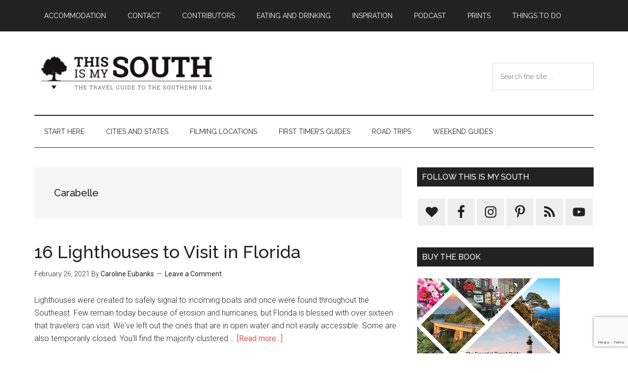

--- FILE ---
content_type: text/html; charset=UTF-8
request_url: https://www.thisismysouth.com/tag/carabelle/
body_size: 16550
content:
<!DOCTYPE html>
<html lang="en-US">
<head >
<meta charset="UTF-8" />
<meta name="viewport" content="width=device-width, initial-scale=1" />
<meta name='robots' content='index, follow, max-image-preview:large, max-snippet:-1, max-video-preview:-1' />

			<style type="text/css">
				.slide-excerpt { width: 100%; }
				.slide-excerpt { bottom: 0; }
				.slide-excerpt { left: 0; }
				.flexslider { max-width: 750px; max-height: 420px; }
				.slide-image { max-height: 420px; }
			</style>
			<style type="text/css">
				@media only screen
				and (min-device-width : 320px)
				and (max-device-width : 480px) {
					.slide-excerpt { display: none !important; }
				}
			</style> 
	<!-- This site is optimized with the Yoast SEO plugin v26.6 - https://yoast.com/wordpress/plugins/seo/ -->
	<title>Carabelle Archives - This Is My South</title>
	<link rel="canonical" href="https://www.thisismysouth.com/tag/carabelle/" />
	<meta property="og:locale" content="en_US" />
	<meta property="og:type" content="article" />
	<meta property="og:title" content="Carabelle Archives - This Is My South" />
	<meta property="og:url" content="https://www.thisismysouth.com/tag/carabelle/" />
	<meta property="og:site_name" content="This Is My South" />
	<script type="application/ld+json" class="yoast-schema-graph">{"@context":"https://schema.org","@graph":[{"@type":"CollectionPage","@id":"https://www.thisismysouth.com/tag/carabelle/","url":"https://www.thisismysouth.com/tag/carabelle/","name":"Carabelle Archives - This Is My South","isPartOf":{"@id":"https://www.thisismysouth.com/#website"},"primaryImageOfPage":{"@id":"https://www.thisismysouth.com/tag/carabelle/#primaryimage"},"image":{"@id":"https://www.thisismysouth.com/tag/carabelle/#primaryimage"},"thumbnailUrl":"https://www.thisismysouth.com/wp-content/uploads/2020/12/FL-Lighthouses.jpg","breadcrumb":{"@id":"https://www.thisismysouth.com/tag/carabelle/#breadcrumb"},"inLanguage":"en-US"},{"@type":"ImageObject","inLanguage":"en-US","@id":"https://www.thisismysouth.com/tag/carabelle/#primaryimage","url":"https://www.thisismysouth.com/wp-content/uploads/2020/12/FL-Lighthouses.jpg","contentUrl":"https://www.thisismysouth.com/wp-content/uploads/2020/12/FL-Lighthouses.jpg","width":735,"height":1102},{"@type":"BreadcrumbList","@id":"https://www.thisismysouth.com/tag/carabelle/#breadcrumb","itemListElement":[{"@type":"ListItem","position":1,"name":"Home","item":"https://www.thisismysouth.com/"},{"@type":"ListItem","position":2,"name":"Carabelle"}]},{"@type":"WebSite","@id":"https://www.thisismysouth.com/#website","url":"https://www.thisismysouth.com/","name":"This Is My South","description":"A travel guide to the Southern USA","potentialAction":[{"@type":"SearchAction","target":{"@type":"EntryPoint","urlTemplate":"https://www.thisismysouth.com/?s={search_term_string}"},"query-input":{"@type":"PropertyValueSpecification","valueRequired":true,"valueName":"search_term_string"}}],"inLanguage":"en-US"}]}</script>
	<!-- / Yoast SEO plugin. -->


<link rel='dns-prefetch' href='//scripts.mediavine.com' />
<link rel='dns-prefetch' href='//secure.gravatar.com' />
<link rel='dns-prefetch' href='//stats.wp.com' />
<link rel='dns-prefetch' href='//fonts.googleapis.com' />
<link rel='dns-prefetch' href='//v0.wordpress.com' />
<link rel='dns-prefetch' href='//jetpack.wordpress.com' />
<link rel='dns-prefetch' href='//s0.wp.com' />
<link rel='dns-prefetch' href='//public-api.wordpress.com' />
<link rel='dns-prefetch' href='//0.gravatar.com' />
<link rel='dns-prefetch' href='//1.gravatar.com' />
<link rel='dns-prefetch' href='//2.gravatar.com' />
<link rel="alternate" type="application/rss+xml" title="This Is My South &raquo; Feed" href="https://www.thisismysouth.com/feed/" />
<link rel="alternate" type="application/rss+xml" title="This Is My South &raquo; Comments Feed" href="https://www.thisismysouth.com/comments/feed/" />
<link rel="alternate" type="application/rss+xml" title="This Is My South &raquo; Carabelle Tag Feed" href="https://www.thisismysouth.com/tag/carabelle/feed/" />
<style id='wp-img-auto-sizes-contain-inline-css' type='text/css'>
img:is([sizes=auto i],[sizes^="auto," i]){contain-intrinsic-size:3000px 1500px}
/*# sourceURL=wp-img-auto-sizes-contain-inline-css */
</style>
<link rel='stylesheet' id='magazine-pro-css' href='https://www.thisismysouth.com/wp-content/themes/magazine-pro/style.css?ver=3.2.4' type='text/css' media='all' />
<style id='wp-emoji-styles-inline-css' type='text/css'>

	img.wp-smiley, img.emoji {
		display: inline !important;
		border: none !important;
		box-shadow: none !important;
		height: 1em !important;
		width: 1em !important;
		margin: 0 0.07em !important;
		vertical-align: -0.1em !important;
		background: none !important;
		padding: 0 !important;
	}
/*# sourceURL=wp-emoji-styles-inline-css */
</style>
<style id='wp-block-library-inline-css' type='text/css'>
:root{--wp-block-synced-color:#7a00df;--wp-block-synced-color--rgb:122,0,223;--wp-bound-block-color:var(--wp-block-synced-color);--wp-editor-canvas-background:#ddd;--wp-admin-theme-color:#007cba;--wp-admin-theme-color--rgb:0,124,186;--wp-admin-theme-color-darker-10:#006ba1;--wp-admin-theme-color-darker-10--rgb:0,107,160.5;--wp-admin-theme-color-darker-20:#005a87;--wp-admin-theme-color-darker-20--rgb:0,90,135;--wp-admin-border-width-focus:2px}@media (min-resolution:192dpi){:root{--wp-admin-border-width-focus:1.5px}}.wp-element-button{cursor:pointer}:root .has-very-light-gray-background-color{background-color:#eee}:root .has-very-dark-gray-background-color{background-color:#313131}:root .has-very-light-gray-color{color:#eee}:root .has-very-dark-gray-color{color:#313131}:root .has-vivid-green-cyan-to-vivid-cyan-blue-gradient-background{background:linear-gradient(135deg,#00d084,#0693e3)}:root .has-purple-crush-gradient-background{background:linear-gradient(135deg,#34e2e4,#4721fb 50%,#ab1dfe)}:root .has-hazy-dawn-gradient-background{background:linear-gradient(135deg,#faaca8,#dad0ec)}:root .has-subdued-olive-gradient-background{background:linear-gradient(135deg,#fafae1,#67a671)}:root .has-atomic-cream-gradient-background{background:linear-gradient(135deg,#fdd79a,#004a59)}:root .has-nightshade-gradient-background{background:linear-gradient(135deg,#330968,#31cdcf)}:root .has-midnight-gradient-background{background:linear-gradient(135deg,#020381,#2874fc)}:root{--wp--preset--font-size--normal:16px;--wp--preset--font-size--huge:42px}.has-regular-font-size{font-size:1em}.has-larger-font-size{font-size:2.625em}.has-normal-font-size{font-size:var(--wp--preset--font-size--normal)}.has-huge-font-size{font-size:var(--wp--preset--font-size--huge)}.has-text-align-center{text-align:center}.has-text-align-left{text-align:left}.has-text-align-right{text-align:right}.has-fit-text{white-space:nowrap!important}#end-resizable-editor-section{display:none}.aligncenter{clear:both}.items-justified-left{justify-content:flex-start}.items-justified-center{justify-content:center}.items-justified-right{justify-content:flex-end}.items-justified-space-between{justify-content:space-between}.screen-reader-text{border:0;clip-path:inset(50%);height:1px;margin:-1px;overflow:hidden;padding:0;position:absolute;width:1px;word-wrap:normal!important}.screen-reader-text:focus{background-color:#ddd;clip-path:none;color:#444;display:block;font-size:1em;height:auto;left:5px;line-height:normal;padding:15px 23px 14px;text-decoration:none;top:5px;width:auto;z-index:100000}html :where(.has-border-color){border-style:solid}html :where([style*=border-top-color]){border-top-style:solid}html :where([style*=border-right-color]){border-right-style:solid}html :where([style*=border-bottom-color]){border-bottom-style:solid}html :where([style*=border-left-color]){border-left-style:solid}html :where([style*=border-width]){border-style:solid}html :where([style*=border-top-width]){border-top-style:solid}html :where([style*=border-right-width]){border-right-style:solid}html :where([style*=border-bottom-width]){border-bottom-style:solid}html :where([style*=border-left-width]){border-left-style:solid}html :where(img[class*=wp-image-]){height:auto;max-width:100%}:where(figure){margin:0 0 1em}html :where(.is-position-sticky){--wp-admin--admin-bar--position-offset:var(--wp-admin--admin-bar--height,0px)}@media screen and (max-width:600px){html :where(.is-position-sticky){--wp-admin--admin-bar--position-offset:0px}}

/*# sourceURL=wp-block-library-inline-css */
</style><style id='wp-block-heading-inline-css' type='text/css'>
h1:where(.wp-block-heading).has-background,h2:where(.wp-block-heading).has-background,h3:where(.wp-block-heading).has-background,h4:where(.wp-block-heading).has-background,h5:where(.wp-block-heading).has-background,h6:where(.wp-block-heading).has-background{padding:1.25em 2.375em}h1.has-text-align-left[style*=writing-mode]:where([style*=vertical-lr]),h1.has-text-align-right[style*=writing-mode]:where([style*=vertical-rl]),h2.has-text-align-left[style*=writing-mode]:where([style*=vertical-lr]),h2.has-text-align-right[style*=writing-mode]:where([style*=vertical-rl]),h3.has-text-align-left[style*=writing-mode]:where([style*=vertical-lr]),h3.has-text-align-right[style*=writing-mode]:where([style*=vertical-rl]),h4.has-text-align-left[style*=writing-mode]:where([style*=vertical-lr]),h4.has-text-align-right[style*=writing-mode]:where([style*=vertical-rl]),h5.has-text-align-left[style*=writing-mode]:where([style*=vertical-lr]),h5.has-text-align-right[style*=writing-mode]:where([style*=vertical-rl]),h6.has-text-align-left[style*=writing-mode]:where([style*=vertical-lr]),h6.has-text-align-right[style*=writing-mode]:where([style*=vertical-rl]){rotate:180deg}
/*# sourceURL=https://www.thisismysouth.com/wp-includes/blocks/heading/style.min.css */
</style>
<style id='wp-block-paragraph-inline-css' type='text/css'>
.is-small-text{font-size:.875em}.is-regular-text{font-size:1em}.is-large-text{font-size:2.25em}.is-larger-text{font-size:3em}.has-drop-cap:not(:focus):first-letter{float:left;font-size:8.4em;font-style:normal;font-weight:100;line-height:.68;margin:.05em .1em 0 0;text-transform:uppercase}body.rtl .has-drop-cap:not(:focus):first-letter{float:none;margin-left:.1em}p.has-drop-cap.has-background{overflow:hidden}:root :where(p.has-background){padding:1.25em 2.375em}:where(p.has-text-color:not(.has-link-color)) a{color:inherit}p.has-text-align-left[style*="writing-mode:vertical-lr"],p.has-text-align-right[style*="writing-mode:vertical-rl"]{rotate:180deg}
/*# sourceURL=https://www.thisismysouth.com/wp-includes/blocks/paragraph/style.min.css */
</style>
<style id='global-styles-inline-css' type='text/css'>
:root{--wp--preset--aspect-ratio--square: 1;--wp--preset--aspect-ratio--4-3: 4/3;--wp--preset--aspect-ratio--3-4: 3/4;--wp--preset--aspect-ratio--3-2: 3/2;--wp--preset--aspect-ratio--2-3: 2/3;--wp--preset--aspect-ratio--16-9: 16/9;--wp--preset--aspect-ratio--9-16: 9/16;--wp--preset--color--black: #000000;--wp--preset--color--cyan-bluish-gray: #abb8c3;--wp--preset--color--white: #ffffff;--wp--preset--color--pale-pink: #f78da7;--wp--preset--color--vivid-red: #cf2e2e;--wp--preset--color--luminous-vivid-orange: #ff6900;--wp--preset--color--luminous-vivid-amber: #fcb900;--wp--preset--color--light-green-cyan: #7bdcb5;--wp--preset--color--vivid-green-cyan: #00d084;--wp--preset--color--pale-cyan-blue: #8ed1fc;--wp--preset--color--vivid-cyan-blue: #0693e3;--wp--preset--color--vivid-purple: #9b51e0;--wp--preset--gradient--vivid-cyan-blue-to-vivid-purple: linear-gradient(135deg,rgb(6,147,227) 0%,rgb(155,81,224) 100%);--wp--preset--gradient--light-green-cyan-to-vivid-green-cyan: linear-gradient(135deg,rgb(122,220,180) 0%,rgb(0,208,130) 100%);--wp--preset--gradient--luminous-vivid-amber-to-luminous-vivid-orange: linear-gradient(135deg,rgb(252,185,0) 0%,rgb(255,105,0) 100%);--wp--preset--gradient--luminous-vivid-orange-to-vivid-red: linear-gradient(135deg,rgb(255,105,0) 0%,rgb(207,46,46) 100%);--wp--preset--gradient--very-light-gray-to-cyan-bluish-gray: linear-gradient(135deg,rgb(238,238,238) 0%,rgb(169,184,195) 100%);--wp--preset--gradient--cool-to-warm-spectrum: linear-gradient(135deg,rgb(74,234,220) 0%,rgb(151,120,209) 20%,rgb(207,42,186) 40%,rgb(238,44,130) 60%,rgb(251,105,98) 80%,rgb(254,248,76) 100%);--wp--preset--gradient--blush-light-purple: linear-gradient(135deg,rgb(255,206,236) 0%,rgb(152,150,240) 100%);--wp--preset--gradient--blush-bordeaux: linear-gradient(135deg,rgb(254,205,165) 0%,rgb(254,45,45) 50%,rgb(107,0,62) 100%);--wp--preset--gradient--luminous-dusk: linear-gradient(135deg,rgb(255,203,112) 0%,rgb(199,81,192) 50%,rgb(65,88,208) 100%);--wp--preset--gradient--pale-ocean: linear-gradient(135deg,rgb(255,245,203) 0%,rgb(182,227,212) 50%,rgb(51,167,181) 100%);--wp--preset--gradient--electric-grass: linear-gradient(135deg,rgb(202,248,128) 0%,rgb(113,206,126) 100%);--wp--preset--gradient--midnight: linear-gradient(135deg,rgb(2,3,129) 0%,rgb(40,116,252) 100%);--wp--preset--font-size--small: 13px;--wp--preset--font-size--medium: 20px;--wp--preset--font-size--large: 36px;--wp--preset--font-size--x-large: 42px;--wp--preset--spacing--20: 0.44rem;--wp--preset--spacing--30: 0.67rem;--wp--preset--spacing--40: 1rem;--wp--preset--spacing--50: 1.5rem;--wp--preset--spacing--60: 2.25rem;--wp--preset--spacing--70: 3.38rem;--wp--preset--spacing--80: 5.06rem;--wp--preset--shadow--natural: 6px 6px 9px rgba(0, 0, 0, 0.2);--wp--preset--shadow--deep: 12px 12px 50px rgba(0, 0, 0, 0.4);--wp--preset--shadow--sharp: 6px 6px 0px rgba(0, 0, 0, 0.2);--wp--preset--shadow--outlined: 6px 6px 0px -3px rgb(255, 255, 255), 6px 6px rgb(0, 0, 0);--wp--preset--shadow--crisp: 6px 6px 0px rgb(0, 0, 0);}:where(.is-layout-flex){gap: 0.5em;}:where(.is-layout-grid){gap: 0.5em;}body .is-layout-flex{display: flex;}.is-layout-flex{flex-wrap: wrap;align-items: center;}.is-layout-flex > :is(*, div){margin: 0;}body .is-layout-grid{display: grid;}.is-layout-grid > :is(*, div){margin: 0;}:where(.wp-block-columns.is-layout-flex){gap: 2em;}:where(.wp-block-columns.is-layout-grid){gap: 2em;}:where(.wp-block-post-template.is-layout-flex){gap: 1.25em;}:where(.wp-block-post-template.is-layout-grid){gap: 1.25em;}.has-black-color{color: var(--wp--preset--color--black) !important;}.has-cyan-bluish-gray-color{color: var(--wp--preset--color--cyan-bluish-gray) !important;}.has-white-color{color: var(--wp--preset--color--white) !important;}.has-pale-pink-color{color: var(--wp--preset--color--pale-pink) !important;}.has-vivid-red-color{color: var(--wp--preset--color--vivid-red) !important;}.has-luminous-vivid-orange-color{color: var(--wp--preset--color--luminous-vivid-orange) !important;}.has-luminous-vivid-amber-color{color: var(--wp--preset--color--luminous-vivid-amber) !important;}.has-light-green-cyan-color{color: var(--wp--preset--color--light-green-cyan) !important;}.has-vivid-green-cyan-color{color: var(--wp--preset--color--vivid-green-cyan) !important;}.has-pale-cyan-blue-color{color: var(--wp--preset--color--pale-cyan-blue) !important;}.has-vivid-cyan-blue-color{color: var(--wp--preset--color--vivid-cyan-blue) !important;}.has-vivid-purple-color{color: var(--wp--preset--color--vivid-purple) !important;}.has-black-background-color{background-color: var(--wp--preset--color--black) !important;}.has-cyan-bluish-gray-background-color{background-color: var(--wp--preset--color--cyan-bluish-gray) !important;}.has-white-background-color{background-color: var(--wp--preset--color--white) !important;}.has-pale-pink-background-color{background-color: var(--wp--preset--color--pale-pink) !important;}.has-vivid-red-background-color{background-color: var(--wp--preset--color--vivid-red) !important;}.has-luminous-vivid-orange-background-color{background-color: var(--wp--preset--color--luminous-vivid-orange) !important;}.has-luminous-vivid-amber-background-color{background-color: var(--wp--preset--color--luminous-vivid-amber) !important;}.has-light-green-cyan-background-color{background-color: var(--wp--preset--color--light-green-cyan) !important;}.has-vivid-green-cyan-background-color{background-color: var(--wp--preset--color--vivid-green-cyan) !important;}.has-pale-cyan-blue-background-color{background-color: var(--wp--preset--color--pale-cyan-blue) !important;}.has-vivid-cyan-blue-background-color{background-color: var(--wp--preset--color--vivid-cyan-blue) !important;}.has-vivid-purple-background-color{background-color: var(--wp--preset--color--vivid-purple) !important;}.has-black-border-color{border-color: var(--wp--preset--color--black) !important;}.has-cyan-bluish-gray-border-color{border-color: var(--wp--preset--color--cyan-bluish-gray) !important;}.has-white-border-color{border-color: var(--wp--preset--color--white) !important;}.has-pale-pink-border-color{border-color: var(--wp--preset--color--pale-pink) !important;}.has-vivid-red-border-color{border-color: var(--wp--preset--color--vivid-red) !important;}.has-luminous-vivid-orange-border-color{border-color: var(--wp--preset--color--luminous-vivid-orange) !important;}.has-luminous-vivid-amber-border-color{border-color: var(--wp--preset--color--luminous-vivid-amber) !important;}.has-light-green-cyan-border-color{border-color: var(--wp--preset--color--light-green-cyan) !important;}.has-vivid-green-cyan-border-color{border-color: var(--wp--preset--color--vivid-green-cyan) !important;}.has-pale-cyan-blue-border-color{border-color: var(--wp--preset--color--pale-cyan-blue) !important;}.has-vivid-cyan-blue-border-color{border-color: var(--wp--preset--color--vivid-cyan-blue) !important;}.has-vivid-purple-border-color{border-color: var(--wp--preset--color--vivid-purple) !important;}.has-vivid-cyan-blue-to-vivid-purple-gradient-background{background: var(--wp--preset--gradient--vivid-cyan-blue-to-vivid-purple) !important;}.has-light-green-cyan-to-vivid-green-cyan-gradient-background{background: var(--wp--preset--gradient--light-green-cyan-to-vivid-green-cyan) !important;}.has-luminous-vivid-amber-to-luminous-vivid-orange-gradient-background{background: var(--wp--preset--gradient--luminous-vivid-amber-to-luminous-vivid-orange) !important;}.has-luminous-vivid-orange-to-vivid-red-gradient-background{background: var(--wp--preset--gradient--luminous-vivid-orange-to-vivid-red) !important;}.has-very-light-gray-to-cyan-bluish-gray-gradient-background{background: var(--wp--preset--gradient--very-light-gray-to-cyan-bluish-gray) !important;}.has-cool-to-warm-spectrum-gradient-background{background: var(--wp--preset--gradient--cool-to-warm-spectrum) !important;}.has-blush-light-purple-gradient-background{background: var(--wp--preset--gradient--blush-light-purple) !important;}.has-blush-bordeaux-gradient-background{background: var(--wp--preset--gradient--blush-bordeaux) !important;}.has-luminous-dusk-gradient-background{background: var(--wp--preset--gradient--luminous-dusk) !important;}.has-pale-ocean-gradient-background{background: var(--wp--preset--gradient--pale-ocean) !important;}.has-electric-grass-gradient-background{background: var(--wp--preset--gradient--electric-grass) !important;}.has-midnight-gradient-background{background: var(--wp--preset--gradient--midnight) !important;}.has-small-font-size{font-size: var(--wp--preset--font-size--small) !important;}.has-medium-font-size{font-size: var(--wp--preset--font-size--medium) !important;}.has-large-font-size{font-size: var(--wp--preset--font-size--large) !important;}.has-x-large-font-size{font-size: var(--wp--preset--font-size--x-large) !important;}
/*# sourceURL=global-styles-inline-css */
</style>

<style id='classic-theme-styles-inline-css' type='text/css'>
/*! This file is auto-generated */
.wp-block-button__link{color:#fff;background-color:#32373c;border-radius:9999px;box-shadow:none;text-decoration:none;padding:calc(.667em + 2px) calc(1.333em + 2px);font-size:1.125em}.wp-block-file__button{background:#32373c;color:#fff;text-decoration:none}
/*# sourceURL=/wp-includes/css/classic-themes.min.css */
</style>
<link rel='stylesheet' id='asgshortcode_css-css' href='https://www.thisismysouth.com/wp-content/plugins/awesome-shortcodes-for-genesis/asg_shortcodes.css?ver=6.9' type='text/css' media='all' />
<link rel='stylesheet' id='contact-form-7-css' href='https://www.thisismysouth.com/wp-content/plugins/contact-form-7/includes/css/styles.css?ver=6.1.4' type='text/css' media='all' />
<link rel='stylesheet' id='dashicons-css' href='https://www.thisismysouth.com/wp-includes/css/dashicons.min.css?ver=6.9' type='text/css' media='all' />
<link rel='stylesheet' id='google-fonts-css' href='//fonts.googleapis.com/css?family=Roboto%3A300%2C400%7CRaleway%3A400%2C500%2C900&#038;ver=3.2.4' type='text/css' media='all' />
<link rel='stylesheet' id='simple-social-icons-font-css' href='https://www.thisismysouth.com/wp-content/plugins/simple-social-icons/css/style.css?ver=4.0.0' type='text/css' media='all' />
<link rel='stylesheet' id='slider_styles-css' href='https://www.thisismysouth.com/wp-content/plugins/genesis-responsive-slider/assets/style.css?ver=1.0.1' type='text/css' media='all' />
<script type="text/javascript" async="async" fetchpriority="high" data-noptimize="1" data-cfasync="false" src="https://scripts.mediavine.com/tags/this-is-my-south.js?ver=6.9" id="mv-script-wrapper-js"></script>
<script type="text/javascript" src="https://www.thisismysouth.com/wp-includes/js/jquery/jquery.min.js?ver=3.7.1" id="jquery-core-js"></script>
<script type="text/javascript" src="https://www.thisismysouth.com/wp-includes/js/jquery/jquery-migrate.min.js?ver=3.4.1" id="jquery-migrate-js"></script>
<script type="text/javascript" src="https://www.thisismysouth.com/wp-content/themes/magazine-pro/js/entry-date.js?ver=1.0.0" id="magazine-entry-date-js"></script>
<link rel="https://api.w.org/" href="https://www.thisismysouth.com/wp-json/" /><link rel="alternate" title="JSON" type="application/json" href="https://www.thisismysouth.com/wp-json/wp/v2/tags/921" /><link rel="EditURI" type="application/rsd+xml" title="RSD" href="https://www.thisismysouth.com/xmlrpc.php?rsd" />

		<style>
			:root {
				--mv-create-radius: 0;
			}
		</style>
		<style>img#wpstats{display:none}</style>
		<link rel="pingback" href="https://www.thisismysouth.com/xmlrpc.php" />
<!-- Google tag (gtag.js) -->
<script async src="https://www.googletagmanager.com/gtag/js?id=G-0S01K6RZ22"></script>
<script>
  window.dataLayer = window.dataLayer || [];
  function gtag(){dataLayer.push(arguments);}
  gtag('js', new Date());

  gtag('config', 'G-0S01K6RZ22');
</script>
<style type="text/css">.site-title a { background: url(https://www.thisismysouth.com/wp-content/uploads/2015/09/cropped-this_is_my_south_landscapelogo.png) no-repeat !important; }</style>

<!-- Meta Pixel Code -->
<script type='text/javascript'>
!function(f,b,e,v,n,t,s){if(f.fbq)return;n=f.fbq=function(){n.callMethod?
n.callMethod.apply(n,arguments):n.queue.push(arguments)};if(!f._fbq)f._fbq=n;
n.push=n;n.loaded=!0;n.version='2.0';n.queue=[];t=b.createElement(e);t.async=!0;
t.src=v;s=b.getElementsByTagName(e)[0];s.parentNode.insertBefore(t,s)}(window,
document,'script','https://connect.facebook.net/en_US/fbevents.js');
</script>
<!-- End Meta Pixel Code -->
<script type='text/javascript'>var url = window.location.origin + '?ob=open-bridge';
            fbq('set', 'openbridge', '2832212110361382', url);
fbq('init', '2832212110361382', {}, {
    "agent": "wordpress-6.9-4.1.5"
})</script><script type='text/javascript'>
    fbq('track', 'PageView', []);
  </script><link rel="icon" href="https://www.thisismysouth.com/wp-content/uploads/2017/11/cropped-icon_TIMS-32x32.jpg" sizes="32x32" />
<link rel="icon" href="https://www.thisismysouth.com/wp-content/uploads/2017/11/cropped-icon_TIMS-192x192.jpg" sizes="192x192" />
<link rel="apple-touch-icon" href="https://www.thisismysouth.com/wp-content/uploads/2017/11/cropped-icon_TIMS-180x180.jpg" />
<meta name="msapplication-TileImage" content="https://www.thisismysouth.com/wp-content/uploads/2017/11/cropped-icon_TIMS-270x270.jpg" />
</head>
<body class="archive tag tag-carabelle tag-921 wp-theme-genesis wp-child-theme-magazine-pro custom-header header-image content-sidebar genesis-breadcrumbs-hidden genesis-footer-widgets-visible primary-nav">
<!-- Meta Pixel Code -->
<noscript>
<img height="1" width="1" style="display:none" alt="fbpx"
src="https://www.facebook.com/tr?id=2832212110361382&ev=PageView&noscript=1" />
</noscript>
<!-- End Meta Pixel Code -->
<div class="site-container"><ul class="genesis-skip-link"><li><a href="#genesis-content" class="screen-reader-shortcut"> Skip to main content</a></li><li><a href="#genesis-nav-secondary" class="screen-reader-shortcut"> Skip to secondary menu</a></li><li><a href="#genesis-sidebar-primary" class="screen-reader-shortcut"> Skip to primary sidebar</a></li><li><a href="#genesis-footer-widgets" class="screen-reader-shortcut"> Skip to footer</a></li></ul><nav class="nav-primary" aria-label="Main" id="genesis-nav-primary"><div class="wrap"><ul id="menu-top-menu" class="menu genesis-nav-menu menu-primary js-superfish"><li id="menu-item-315" class="menu-item menu-item-type-post_type menu-item-object-page menu-item-has-children menu-item-315"><a href="https://www.thisismysouth.com/accommodation/"><span >Accommodation</span></a>
<ul class="sub-menu">
	<li id="menu-item-314" class="menu-item menu-item-type-taxonomy menu-item-object-category menu-item-314"><a href="https://www.thisismysouth.com/category/hotels/"><span >Hotels</span></a></li>
	<li id="menu-item-687" class="menu-item menu-item-type-taxonomy menu-item-object-category menu-item-687"><a href="https://www.thisismysouth.com/category/hostels/"><span >Hostels</span></a></li>
	<li id="menu-item-5039" class="menu-item menu-item-type-taxonomy menu-item-object-category menu-item-5039"><a href="https://www.thisismysouth.com/category/inns/"><span >Inns</span></a></li>
	<li id="menu-item-1934" class="menu-item menu-item-type-taxonomy menu-item-object-category menu-item-1934"><a href="https://www.thisismysouth.com/category/rentals/"><span >Rentals</span></a></li>
</ul>
</li>
<li id="menu-item-317" class="menu-item menu-item-type-post_type menu-item-object-page menu-item-has-children menu-item-317"><a href="https://www.thisismysouth.com/contact/"><span >Contact</span></a>
<ul class="sub-menu">
	<li id="menu-item-3434" class="menu-item menu-item-type-taxonomy menu-item-object-category menu-item-3434"><a href="https://www.thisismysouth.com/category/news/"><span >News</span></a></li>
	<li id="menu-item-2045" class="menu-item menu-item-type-post_type menu-item-object-page menu-item-2045"><a href="https://www.thisismysouth.com/work-us/"><span >Work With Us</span></a></li>
	<li id="menu-item-5260" class="menu-item menu-item-type-post_type menu-item-object-page menu-item-5260"><a href="https://www.thisismysouth.com/community/"><span >Community</span></a></li>
</ul>
</li>
<li id="menu-item-918" class="menu-item menu-item-type-post_type menu-item-object-page menu-item-has-children menu-item-918"><a href="https://www.thisismysouth.com/contributors/"><span >Contributors</span></a>
<ul class="sub-menu">
	<li id="menu-item-7645" class="menu-item menu-item-type-custom menu-item-object-custom menu-item-7645"><a href="https://thisismysouth.tumblr.com"><span >Editor&#8217;s Corner</span></a></li>
</ul>
</li>
<li id="menu-item-1564" class="menu-item menu-item-type-post_type menu-item-object-page menu-item-has-children menu-item-1564"><a href="https://www.thisismysouth.com/eating-and-drinking/"><span >Eating and Drinking</span></a>
<ul class="sub-menu">
	<li id="menu-item-1566" class="menu-item menu-item-type-taxonomy menu-item-object-category menu-item-1566"><a href="https://www.thisismysouth.com/category/food/"><span >Eating</span></a></li>
	<li id="menu-item-1565" class="menu-item menu-item-type-taxonomy menu-item-object-category menu-item-1565"><a href="https://www.thisismysouth.com/category/bars/"><span >Drinking</span></a></li>
</ul>
</li>
<li id="menu-item-1618" class="menu-item menu-item-type-custom menu-item-object-custom menu-item-home menu-item-has-children menu-item-1618"><a href="https://www.thisismysouth.com"><span >Inspiration</span></a>
<ul class="sub-menu">
	<li id="menu-item-5219" class="menu-item menu-item-type-taxonomy menu-item-object-category menu-item-5219"><a href="https://www.thisismysouth.com/category/books/"><span >Books</span></a></li>
	<li id="menu-item-1619" class="menu-item menu-item-type-taxonomy menu-item-object-category menu-item-1619"><a href="https://www.thisismysouth.com/category/movies/"><span >Movies</span></a></li>
	<li id="menu-item-1620" class="menu-item menu-item-type-taxonomy menu-item-object-category menu-item-1620"><a href="https://www.thisismysouth.com/category/music/"><span >Music</span></a></li>
	<li id="menu-item-318" class="menu-item menu-item-type-post_type menu-item-object-page menu-item-318"><a href="https://www.thisismysouth.com/links/"><span >Links</span></a></li>
</ul>
</li>
<li id="menu-item-8954" class="menu-item menu-item-type-post_type menu-item-object-page menu-item-8954"><a href="https://www.thisismysouth.com/podcast/"><span >Podcast</span></a></li>
<li id="menu-item-8811" class="menu-item menu-item-type-custom menu-item-object-custom menu-item-8811"><a href="https://carolineinthecityblog.smugmug.com/This-Is-My-South/"><span >Prints</span></a></li>
<li id="menu-item-922" class="menu-item menu-item-type-post_type menu-item-object-page menu-item-has-children menu-item-922"><a href="https://www.thisismysouth.com/things-to-do/"><span >Things To Do</span></a>
<ul class="sub-menu">
	<li id="menu-item-923" class="menu-item menu-item-type-taxonomy menu-item-object-category menu-item-923"><a href="https://www.thisismysouth.com/category/entertainment/"><span >Entertainment</span></a></li>
	<li id="menu-item-924" class="menu-item menu-item-type-taxonomy menu-item-object-category menu-item-924"><a href="https://www.thisismysouth.com/category/events/"><span >Events</span></a></li>
	<li id="menu-item-925" class="menu-item menu-item-type-taxonomy menu-item-object-category menu-item-925"><a href="https://www.thisismysouth.com/category/museums/"><span >Museums</span></a></li>
	<li id="menu-item-926" class="menu-item menu-item-type-taxonomy menu-item-object-category menu-item-926"><a href="https://www.thisismysouth.com/category/parks/"><span >Parks</span></a></li>
	<li id="menu-item-927" class="menu-item menu-item-type-taxonomy menu-item-object-category menu-item-927"><a href="https://www.thisismysouth.com/category/tours/"><span >Tours</span></a></li>
</ul>
</li>
</ul></div></nav><header class="site-header"><div class="wrap"><div class="title-area"><p class="site-title"><a href="https://www.thisismysouth.com/">This Is My South</a></p><p class="site-description">A travel guide to the Southern USA</p></div><div class="widget-area header-widget-area"><section id="search-4" class="widget widget_search"><div class="widget-wrap"><form class="search-form" method="get" action="https://www.thisismysouth.com/" role="search"><label class="search-form-label screen-reader-text" for="searchform-1">Search the site ...</label><input class="search-form-input" type="search" name="s" id="searchform-1" placeholder="Search the site ..."><input class="search-form-submit" type="submit" value="Search"><meta content="https://www.thisismysouth.com/?s={s}"></form></div></section>
</div></div></header><nav class="nav-secondary" aria-label="Secondary" id="genesis-nav-secondary"><div class="wrap"><ul id="menu-inspiration" class="menu genesis-nav-menu menu-secondary js-superfish"><li id="menu-item-303" class="menu-item menu-item-type-post_type menu-item-object-page menu-item-has-children menu-item-303"><a href="https://www.thisismysouth.com/about/"><span >Start Here</span></a>
<ul class="sub-menu">
	<li id="menu-item-932" class="menu-item menu-item-type-post_type menu-item-object-page menu-item-932"><a href="https://www.thisismysouth.com/meet-the-team/"><span >Meet the Team</span></a></li>
	<li id="menu-item-8093" class="menu-item menu-item-type-post_type menu-item-object-page menu-item-8093"><a href="https://www.thisismysouth.com/custom-media/"><span >Custom Media</span></a></li>
	<li id="menu-item-2087" class="menu-item menu-item-type-post_type menu-item-object-page menu-item-privacy-policy menu-item-2087"><a rel="privacy-policy" href="https://www.thisismysouth.com/disclaimer/"><span >Disclaimer</span></a></li>
</ul>
</li>
<li id="menu-item-306" class="menu-item menu-item-type-post_type menu-item-object-page menu-item-has-children menu-item-306"><a href="https://www.thisismysouth.com/cities-states/"><span >Cities and States</span></a>
<ul class="sub-menu">
	<li id="menu-item-482" class="menu-item menu-item-type-taxonomy menu-item-object-category menu-item-has-children menu-item-482"><a href="https://www.thisismysouth.com/category/alabama/"><span >Alabama</span></a>
	<ul class="sub-menu">
		<li id="menu-item-1137" class="menu-item menu-item-type-taxonomy menu-item-object-category menu-item-1137"><a href="https://www.thisismysouth.com/category/auburn/"><span >Auburn</span></a></li>
		<li id="menu-item-483" class="menu-item menu-item-type-taxonomy menu-item-object-category menu-item-483"><a href="https://www.thisismysouth.com/category/birmingham/"><span >Birmingham</span></a></li>
		<li id="menu-item-2616" class="menu-item menu-item-type-taxonomy menu-item-object-category menu-item-2616"><a href="https://www.thisismysouth.com/category/gulf-shores/"><span >Gulf Shores</span></a></li>
		<li id="menu-item-6826" class="menu-item menu-item-type-taxonomy menu-item-object-category menu-item-6826"><a href="https://www.thisismysouth.com/category/huntsville/"><span >Huntsville</span></a></li>
		<li id="menu-item-6330" class="menu-item menu-item-type-taxonomy menu-item-object-category menu-item-6330"><a href="https://www.thisismysouth.com/category/mobile/"><span >Mobile</span></a></li>
		<li id="menu-item-486" class="menu-item menu-item-type-taxonomy menu-item-object-category menu-item-486"><a href="https://www.thisismysouth.com/category/montgomery/"><span >Montgomery</span></a></li>
	</ul>
</li>
	<li id="menu-item-1010" class="menu-item menu-item-type-taxonomy menu-item-object-category menu-item-has-children menu-item-1010"><a href="https://www.thisismysouth.com/category/arkansas/"><span >Arkansas</span></a>
	<ul class="sub-menu">
		<li id="menu-item-5034" class="menu-item menu-item-type-taxonomy menu-item-object-category menu-item-5034"><a href="https://www.thisismysouth.com/category/bentonville/"><span >Bentonville</span></a></li>
		<li id="menu-item-6328" class="menu-item menu-item-type-taxonomy menu-item-object-category menu-item-6328"><a href="https://www.thisismysouth.com/category/hot-springs/"><span >Hot Springs</span></a></li>
		<li id="menu-item-6827" class="menu-item menu-item-type-taxonomy menu-item-object-category menu-item-6827"><a href="https://www.thisismysouth.com/category/little-rock/"><span >Little Rock</span></a></li>
	</ul>
</li>
	<li id="menu-item-1013" class="menu-item menu-item-type-taxonomy menu-item-object-category menu-item-has-children menu-item-1013"><a href="https://www.thisismysouth.com/category/florida/"><span >Florida</span></a>
	<ul class="sub-menu">
		<li id="menu-item-6327" class="menu-item menu-item-type-taxonomy menu-item-object-category menu-item-6327"><a href="https://www.thisismysouth.com/category/daytona-beach/"><span >Daytona Beach</span></a></li>
		<li id="menu-item-4300" class="menu-item menu-item-type-taxonomy menu-item-object-category menu-item-4300"><a href="https://www.thisismysouth.com/category/everglades/"><span >Everglades</span></a></li>
		<li id="menu-item-1267" class="menu-item menu-item-type-taxonomy menu-item-object-category menu-item-has-children menu-item-1267"><a href="https://www.thisismysouth.com/category/florida-keys/"><span >Florida Keys</span></a>
		<ul class="sub-menu">
			<li id="menu-item-1016" class="menu-item menu-item-type-taxonomy menu-item-object-category menu-item-1016"><a href="https://www.thisismysouth.com/category/key-largo/"><span >Key Largo</span></a></li>
			<li id="menu-item-2620" class="menu-item menu-item-type-taxonomy menu-item-object-category menu-item-2620"><a href="https://www.thisismysouth.com/category/key-west/"><span >Key West</span></a></li>
		</ul>
</li>
		<li id="menu-item-1268" class="menu-item menu-item-type-taxonomy menu-item-object-category menu-item-1268"><a href="https://www.thisismysouth.com/category/fort-lauderdale/"><span >Fort Lauderdale</span></a></li>
		<li id="menu-item-5036" class="menu-item menu-item-type-taxonomy menu-item-object-category menu-item-5036"><a href="https://www.thisismysouth.com/category/gainesville/"><span >Gainesville</span></a></li>
		<li id="menu-item-2618" class="menu-item menu-item-type-taxonomy menu-item-object-category menu-item-2618"><a href="https://www.thisismysouth.com/category/jacksonville/"><span >Jacksonville</span></a></li>
		<li id="menu-item-1165" class="menu-item menu-item-type-taxonomy menu-item-object-category menu-item-1165"><a href="https://www.thisismysouth.com/category/miami/"><span >Miami</span></a></li>
		<li id="menu-item-1269" class="menu-item menu-item-type-taxonomy menu-item-object-category menu-item-1269"><a href="https://www.thisismysouth.com/category/orlando/"><span >Orlando</span></a></li>
		<li id="menu-item-5037" class="menu-item menu-item-type-taxonomy menu-item-object-category menu-item-5037"><a href="https://www.thisismysouth.com/category/sarasota/"><span >Sarasota</span></a></li>
		<li id="menu-item-1270" class="menu-item menu-item-type-taxonomy menu-item-object-category menu-item-1270"><a href="https://www.thisismysouth.com/category/st-augustine/"><span >St. Augustine</span></a></li>
		<li id="menu-item-4309" class="menu-item menu-item-type-taxonomy menu-item-object-category menu-item-4309"><a href="https://www.thisismysouth.com/category/tallahassee/"><span >Tallahassee</span></a></li>
		<li id="menu-item-2639" class="menu-item menu-item-type-taxonomy menu-item-object-category menu-item-2639"><a href="https://www.thisismysouth.com/category/tampa/"><span >Tampa</span></a></li>
	</ul>
</li>
	<li id="menu-item-6" class="menu-item menu-item-type-taxonomy menu-item-object-category menu-item-has-children menu-item-6"><a href="https://www.thisismysouth.com/category/georgia/"><span >Georgia</span></a>
	<ul class="sub-menu">
		<li id="menu-item-6332" class="menu-item menu-item-type-taxonomy menu-item-object-category menu-item-6332"><a href="https://www.thisismysouth.com/category/albany/"><span >Albany</span></a></li>
		<li id="menu-item-1011" class="menu-item menu-item-type-taxonomy menu-item-object-category menu-item-1011"><a href="https://www.thisismysouth.com/category/athens/"><span >Athens</span></a></li>
		<li id="menu-item-10" class="menu-item menu-item-type-taxonomy menu-item-object-category menu-item-10"><a href="https://www.thisismysouth.com/category/atlanta/"><span >Atlanta</span></a></li>
		<li id="menu-item-5033" class="menu-item menu-item-type-taxonomy menu-item-object-category menu-item-5033"><a href="https://www.thisismysouth.com/category/augusta/"><span >Augusta</span></a></li>
		<li id="menu-item-2611" class="menu-item menu-item-type-taxonomy menu-item-object-category menu-item-2611"><a href="https://www.thisismysouth.com/category/blue-ridge/"><span >Blue Ridge</span></a></li>
		<li id="menu-item-2612" class="menu-item menu-item-type-taxonomy menu-item-object-category menu-item-2612"><a href="https://www.thisismysouth.com/category/columbus/"><span >Columbus</span></a></li>
		<li id="menu-item-2323" class="menu-item menu-item-type-taxonomy menu-item-object-category menu-item-2323"><a href="https://www.thisismysouth.com/category/dawsonville/"><span >Dawsonville</span></a></li>
		<li id="menu-item-1162" class="menu-item menu-item-type-taxonomy menu-item-object-category menu-item-1162"><a href="https://www.thisismysouth.com/category/eatonton/"><span >Eatonton</span></a></li>
		<li id="menu-item-2325" class="menu-item menu-item-type-taxonomy menu-item-object-category menu-item-2325"><a href="https://www.thisismysouth.com/category/ellijay/"><span >Ellijay</span></a></li>
		<li id="menu-item-1014" class="menu-item menu-item-type-taxonomy menu-item-object-category menu-item-has-children menu-item-1014"><a href="https://www.thisismysouth.com/category/golden-isles/"><span >Golden Isles</span></a>
		<ul class="sub-menu">
			<li id="menu-item-4298" class="menu-item menu-item-type-taxonomy menu-item-object-category menu-item-4298"><a href="https://www.thisismysouth.com/category/brunswick/"><span >Brunswick</span></a></li>
			<li id="menu-item-1020" class="menu-item menu-item-type-taxonomy menu-item-object-category menu-item-1020"><a href="https://www.thisismysouth.com/category/st-simons-island/"><span >St. Simon&#8217;s Island</span></a></li>
			<li id="menu-item-2619" class="menu-item menu-item-type-taxonomy menu-item-object-category menu-item-2619"><a href="https://www.thisismysouth.com/category/jekyll-island/"><span >Jekyll Island</span></a></li>
		</ul>
</li>
		<li id="menu-item-6825" class="menu-item menu-item-type-taxonomy menu-item-object-category menu-item-6825"><a href="https://www.thisismysouth.com/category/helen/"><span >Helen</span></a></li>
		<li id="menu-item-6329" class="menu-item menu-item-type-taxonomy menu-item-object-category menu-item-6329"><a href="https://www.thisismysouth.com/category/lagrange/"><span >Lagrange</span></a></li>
		<li id="menu-item-1163" class="menu-item menu-item-type-taxonomy menu-item-object-category menu-item-1163"><a href="https://www.thisismysouth.com/category/macon/"><span >Macon</span></a></li>
		<li id="menu-item-1164" class="menu-item menu-item-type-taxonomy menu-item-object-category menu-item-1164"><a href="https://www.thisismysouth.com/category/madison/"><span >Madison</span></a></li>
		<li id="menu-item-1166" class="menu-item menu-item-type-taxonomy menu-item-object-category menu-item-1166"><a href="https://www.thisismysouth.com/category/milledgeville/"><span >Milledgeville</span></a></li>
		<li id="menu-item-1019" class="menu-item menu-item-type-taxonomy menu-item-object-category menu-item-1019"><a href="https://www.thisismysouth.com/category/savannah/"><span >Savannah</span></a></li>
	</ul>
</li>
	<li id="menu-item-1015" class="menu-item menu-item-type-taxonomy menu-item-object-category menu-item-has-children menu-item-1015"><a href="https://www.thisismysouth.com/category/kentucky/"><span >Kentucky</span></a>
	<ul class="sub-menu">
		<li id="menu-item-4301" class="menu-item menu-item-type-taxonomy menu-item-object-category menu-item-4301"><a href="https://www.thisismysouth.com/category/frankfort/"><span >Frankfort</span></a></li>
		<li id="menu-item-3654" class="menu-item menu-item-type-taxonomy menu-item-object-category menu-item-3654"><a href="https://www.thisismysouth.com/category/lexington/"><span >Lexington</span></a></li>
		<li id="menu-item-2623" class="menu-item menu-item-type-taxonomy menu-item-object-category menu-item-2623"><a href="https://www.thisismysouth.com/category/louisville/"><span >Louisville</span></a></li>
	</ul>
</li>
	<li id="menu-item-14" class="menu-item menu-item-type-taxonomy menu-item-object-category menu-item-has-children menu-item-14"><a href="https://www.thisismysouth.com/category/louisiana/"><span >Louisiana</span></a>
	<ul class="sub-menu">
		<li id="menu-item-1874" class="menu-item menu-item-type-taxonomy menu-item-object-category menu-item-1874"><a href="https://www.thisismysouth.com/category/baton-rouge/"><span >Baton Rouge</span></a></li>
		<li id="menu-item-2622" class="menu-item menu-item-type-taxonomy menu-item-object-category menu-item-2622"><a href="https://www.thisismysouth.com/category/lafayette/"><span >Lafayette</span></a></li>
		<li id="menu-item-4305" class="menu-item menu-item-type-taxonomy menu-item-object-category menu-item-4305"><a href="https://www.thisismysouth.com/category/monroe/"><span >Monroe</span></a></li>
		<li id="menu-item-4307" class="menu-item menu-item-type-taxonomy menu-item-object-category menu-item-4307"><a href="https://www.thisismysouth.com/category/natchitoches/"><span >Natchitoches</span></a></li>
		<li id="menu-item-215" class="menu-item menu-item-type-taxonomy menu-item-object-category menu-item-215"><a href="https://www.thisismysouth.com/category/new-orleans/"><span >New Orleans</span></a></li>
		<li id="menu-item-4308" class="menu-item menu-item-type-taxonomy menu-item-object-category menu-item-4308"><a href="https://www.thisismysouth.com/category/shreveport/"><span >Shreveport</span></a></li>
	</ul>
</li>
	<li id="menu-item-485" class="menu-item menu-item-type-taxonomy menu-item-object-category menu-item-has-children menu-item-485"><a href="https://www.thisismysouth.com/category/mississippi/"><span >Mississippi</span></a>
	<ul class="sub-menu">
		<li id="menu-item-4302" class="menu-item menu-item-type-taxonomy menu-item-object-category menu-item-4302"><a href="https://www.thisismysouth.com/category/jackson/"><span >Jackson</span></a></li>
		<li id="menu-item-4306" class="menu-item menu-item-type-taxonomy menu-item-object-category menu-item-4306"><a href="https://www.thisismysouth.com/category/natchez/"><span >Natchez</span></a></li>
		<li id="menu-item-1018" class="menu-item menu-item-type-taxonomy menu-item-object-category menu-item-1018"><a href="https://www.thisismysouth.com/category/oxford/"><span >Oxford</span></a></li>
		<li id="menu-item-4310" class="menu-item menu-item-type-taxonomy menu-item-object-category menu-item-4310"><a href="https://www.thisismysouth.com/category/tunica/"><span >Tunica</span></a></li>
		<li id="menu-item-5038" class="menu-item menu-item-type-taxonomy menu-item-object-category menu-item-5038"><a href="https://www.thisismysouth.com/category/tupelo/"><span >Tupelo</span></a></li>
	</ul>
</li>
	<li id="menu-item-7" class="menu-item menu-item-type-taxonomy menu-item-object-category menu-item-has-children menu-item-7"><a href="https://www.thisismysouth.com/category/north-carolina/"><span >North Carolina</span></a>
	<ul class="sub-menu">
		<li id="menu-item-9" class="menu-item menu-item-type-taxonomy menu-item-object-category menu-item-9"><a href="https://www.thisismysouth.com/category/asheville/"><span >Asheville</span></a></li>
		<li id="menu-item-621" class="menu-item menu-item-type-taxonomy menu-item-object-category menu-item-621"><a href="https://www.thisismysouth.com/category/boone/"><span >Boone</span></a></li>
		<li id="menu-item-4299" class="menu-item menu-item-type-taxonomy menu-item-object-category menu-item-4299"><a href="https://www.thisismysouth.com/category/chapel-hill/"><span >Chapel Hill</span></a></li>
		<li id="menu-item-2170" class="menu-item menu-item-type-taxonomy menu-item-object-category menu-item-2170"><a href="https://www.thisismysouth.com/category/charlotte/"><span >Charlotte</span></a></li>
		<li id="menu-item-1138" class="menu-item menu-item-type-taxonomy menu-item-object-category menu-item-1138"><a href="https://www.thisismysouth.com/category/wilmington/"><span >Wilmington</span></a></li>
		<li id="menu-item-4311" class="menu-item menu-item-type-taxonomy menu-item-object-category menu-item-4311"><a href="https://www.thisismysouth.com/category/winston-salem/"><span >Winston-Salem</span></a></li>
	</ul>
</li>
	<li id="menu-item-8" class="menu-item menu-item-type-taxonomy menu-item-object-category menu-item-has-children menu-item-8"><a href="https://www.thisismysouth.com/category/south-carolina/"><span >South Carolina</span></a>
	<ul class="sub-menu">
		<li id="menu-item-2610" class="menu-item menu-item-type-taxonomy menu-item-object-category menu-item-2610"><a href="https://www.thisismysouth.com/category/aiken/"><span >Aiken</span></a></li>
		<li id="menu-item-13" class="menu-item menu-item-type-taxonomy menu-item-object-category menu-item-13"><a href="https://www.thisismysouth.com/category/charleston/"><span >Charleston</span></a></li>
		<li id="menu-item-2617" class="menu-item menu-item-type-taxonomy menu-item-object-category menu-item-2617"><a href="https://www.thisismysouth.com/category/hilton-head-island/"><span >Hilton Head Island</span></a></li>
		<li id="menu-item-5710" class="menu-item menu-item-type-taxonomy menu-item-object-category menu-item-5710"><a href="https://www.thisismysouth.com/category/myrtle-beach/"><span >Myrtle Beach</span></a></li>
		<li id="menu-item-2638" class="menu-item menu-item-type-taxonomy menu-item-object-category menu-item-2638"><a href="https://www.thisismysouth.com/category/spartanburg/"><span >Spartanburg</span></a></li>
	</ul>
</li>
	<li id="menu-item-216" class="menu-item menu-item-type-taxonomy menu-item-object-category menu-item-has-children menu-item-216"><a href="https://www.thisismysouth.com/category/tennessee/"><span >Tennessee</span></a>
	<ul class="sub-menu">
		<li id="menu-item-2322" class="menu-item menu-item-type-taxonomy menu-item-object-category menu-item-2322"><a href="https://www.thisismysouth.com/category/chattanooga/"><span >Chattanooga</span></a></li>
		<li id="menu-item-2621" class="menu-item menu-item-type-taxonomy menu-item-object-category menu-item-2621"><a href="https://www.thisismysouth.com/category/knoxville/"><span >Knoxville</span></a></li>
		<li id="menu-item-214" class="menu-item menu-item-type-taxonomy menu-item-object-category menu-item-214"><a href="https://www.thisismysouth.com/category/lynchburg/"><span >Lynchburg</span></a></li>
		<li id="menu-item-484" class="menu-item menu-item-type-taxonomy menu-item-object-category menu-item-484"><a href="https://www.thisismysouth.com/category/memphis/"><span >Memphis</span></a></li>
		<li id="menu-item-1017" class="menu-item menu-item-type-taxonomy menu-item-object-category menu-item-1017"><a href="https://www.thisismysouth.com/category/nashville/"><span >Nashville</span></a></li>
		<li id="menu-item-6828" class="menu-item menu-item-type-taxonomy menu-item-object-category menu-item-6828"><a href="https://www.thisismysouth.com/category/pigeon-forge/"><span >Pigeon Forge</span></a></li>
	</ul>
</li>
	<li id="menu-item-623" class="menu-item menu-item-type-taxonomy menu-item-object-category menu-item-has-children menu-item-623"><a href="https://www.thisismysouth.com/category/virginia/"><span >Virginia</span></a>
	<ul class="sub-menu">
		<li id="menu-item-1012" class="menu-item menu-item-type-taxonomy menu-item-object-category menu-item-1012"><a href="https://www.thisismysouth.com/category/blacksburg/"><span >Blacksburg</span></a></li>
		<li id="menu-item-622" class="menu-item menu-item-type-taxonomy menu-item-object-category menu-item-622"><a href="https://www.thisismysouth.com/category/charlottesville/"><span >Charlottesville</span></a></li>
		<li id="menu-item-6331" class="menu-item menu-item-type-taxonomy menu-item-object-category menu-item-6331"><a href="https://www.thisismysouth.com/category/richmond/"><span >Richmond</span></a></li>
		<li id="menu-item-6333" class="menu-item menu-item-type-taxonomy menu-item-object-category menu-item-6333"><a href="https://www.thisismysouth.com/category/virginia-beach/"><span >Virginia Beach</span></a></li>
		<li id="menu-item-2171" class="menu-item menu-item-type-taxonomy menu-item-object-category menu-item-2171"><a href="https://www.thisismysouth.com/category/washington-dc/"><span >Washington DC</span></a></li>
	</ul>
</li>
</ul>
</li>
<li id="menu-item-10319" class="menu-item menu-item-type-custom menu-item-object-custom menu-item-10319"><a href="https://www.thisismysouth.com/tag/filming-locations/"><span >Filming Locations</span></a></li>
<li id="menu-item-1617" class="menu-item menu-item-type-custom menu-item-object-custom menu-item-1617"><a href="https://www.thisismysouth.com/tag/first-timers-guide"><span >First Timer&#8217;s Guides</span></a></li>
<li id="menu-item-1615" class="menu-item menu-item-type-custom menu-item-object-custom menu-item-1615"><a href="https://www.thisismysouth.com/tag/road-trip/"><span >Road Trips</span></a></li>
<li id="menu-item-1614" class="menu-item menu-item-type-custom menu-item-object-custom menu-item-1614"><a href="https://www.thisismysouth.com/tag/weekend-guide/"><span >Weekend Guides</span></a></li>
</ul></div></nav><div class="site-inner"><div class="content-sidebar-wrap"><main class="content" id="genesis-content"><div class="archive-description taxonomy-archive-description taxonomy-description"><h1 class="archive-title">Carabelle</h1></div><article class="post-11579 post type-post status-publish format-standard has-post-thumbnail category-amelia-island category-apalachicola category-florida category-florida-keys category-key-west category-museums category-st-augustine tag-amelia-island tag-boca-grande tag-cape-canaveral tag-carabelle tag-dry-tortugas tag-florida tag-florida-keys tag-hillsboro-beach tag-jupiter tag-key-biscayne tag-key-west tag-museums tag-ponce-inlet tag-port-st-joe tag-sanibel-island tag-st-augustine tag-st-george-island tag-tierra-verde entry" aria-label="16 Lighthouses to Visit in Florida"><header class="entry-header"><h2 class="entry-title"><a class="entry-title-link" rel="bookmark" href="https://www.thisismysouth.com/16-lighthouses-to-visit-in-florida/">16 Lighthouses to Visit in Florida</a></h2>
<p class="entry-meta"><time class="entry-time">February 26, 2021</time> By <span class="entry-author"><a href="https://www.thisismysouth.com/author/admin/" class="entry-author-link" rel="author"><span class="entry-author-name">Caroline Eubanks</span></a></span> <span class="entry-comments-link"><a href="https://www.thisismysouth.com/16-lighthouses-to-visit-in-florida/#respond">Leave a Comment</a></span> </p></header><div class="entry-content"><p>Lighthouses were created to safely signal to incoming boats and once were found throughout the Southeast. Few remain today because of erosion and hurricanes, but&nbsp;Florida&nbsp;is blessed with over sixteen that travelers can visit.



We've left out the ones that are in open water and not easily accessible. Some are also temporarily closed. You'll find the majority clustered &#x02026; <a href="https://www.thisismysouth.com/16-lighthouses-to-visit-in-florida/" class="more-link">[Read more...] <span class="screen-reader-text">about 16 Lighthouses to Visit in Florida</span></a></p></div></article></main><aside class="sidebar sidebar-primary widget-area" role="complementary" aria-label="Primary Sidebar" id="genesis-sidebar-primary"><h2 class="genesis-sidebar-title screen-reader-text">Primary Sidebar</h2><section id="simple-social-icons-2" class="widget simple-social-icons"><div class="widget-wrap"><h3 class="widgettitle widget-title">Follow This Is My South</h3>
<ul class="alignleft"><li class="ssi-bloglovin"><a href="https://www.bloglovin.com/blogs/this-is-my-south-7239459" ><svg role="img" class="social-bloglovin" aria-labelledby="social-bloglovin-2"><title id="social-bloglovin-2">Bloglovin</title><use xlink:href="https://www.thisismysouth.com/wp-content/plugins/simple-social-icons/symbol-defs.svg#social-bloglovin"></use></svg></a></li><li class="ssi-facebook"><a href="https://www.facebook.com/ThisIsMySouth/" ><svg role="img" class="social-facebook" aria-labelledby="social-facebook-2"><title id="social-facebook-2">Facebook</title><use xlink:href="https://www.thisismysouth.com/wp-content/plugins/simple-social-icons/symbol-defs.svg#social-facebook"></use></svg></a></li><li class="ssi-instagram"><a href="https://www.instagram.com/thisismysouth/" ><svg role="img" class="social-instagram" aria-labelledby="social-instagram-2"><title id="social-instagram-2">Instagram</title><use xlink:href="https://www.thisismysouth.com/wp-content/plugins/simple-social-icons/symbol-defs.svg#social-instagram"></use></svg></a></li><li class="ssi-pinterest"><a href="https://www.pinterest.com/thisismysouth/" ><svg role="img" class="social-pinterest" aria-labelledby="social-pinterest-2"><title id="social-pinterest-2">Pinterest</title><use xlink:href="https://www.thisismysouth.com/wp-content/plugins/simple-social-icons/symbol-defs.svg#social-pinterest"></use></svg></a></li><li class="ssi-rss"><a href="http://feeds.feedburner.com/ThisIsMySouth" ><svg role="img" class="social-rss" aria-labelledby="social-rss-2"><title id="social-rss-2">RSS</title><use xlink:href="https://www.thisismysouth.com/wp-content/plugins/simple-social-icons/symbol-defs.svg#social-rss"></use></svg></a></li><li class="ssi-youtube"><a href="https://www.youtube.com/channel/UCnJDvLY54fy467dvre5scAA?view_as=subscriber" ><svg role="img" class="social-youtube" aria-labelledby="social-youtube-2"><title id="social-youtube-2">YouTube</title><use xlink:href="https://www.thisismysouth.com/wp-content/plugins/simple-social-icons/symbol-defs.svg#social-youtube"></use></svg></a></li></ul></div></section>
<section id="custom_html-10" class="widget_text widget widget_custom_html"><div class="widget_text widget-wrap"><h3 class="widgettitle widget-title">Buy the Book</h3>
<div class="textwidget custom-html-widget"><a href="https://amzn.to/2xgVBPI"><img src="https://photos.smugmug.com/Blog/i-5ktwhFC/0/b391d219/M/this%20is%20my%20south%20cover-M.jpg" alt=""></a>

<a href="http://www.satwf.com/2018-satw-foundation-lowell-thomas-travel-jour-(1)"><img src="https://photos.smugmug.com/Blog/i-VQRj8Pq/0/32a57524/O/LT19-Winner-logo.jpg" alt=""></a>
</div></div></section>
<section id="custom_html-12" class="widget_text widget widget_custom_html"><div class="widget_text widget-wrap"><h3 class="widgettitle widget-title">Plan Your Trip</h3>
<div class="textwidget custom-html-widget"><a href="https://www.foratravel.com/advisor/caroline-eubanks"><img src="https://photos.smugmug.com/September-2025/i-hFVG4SJ/0/MpZhwdkSGSxNg9NTKxSRwdJWBQRWnszJTGvSzV9Pz/M/Fora-M.jpg" alt="Fora - 1"></a></div></div></section>

		<section id="recent-posts-2" class="widget widget_recent_entries"><div class="widget-wrap">
		<h3 class="widgettitle widget-title">Recent Stories</h3>

		<ul>
											<li>
					<a href="https://www.thisismysouth.com/literary-south-alex-haley/">Literary South: Alex Haley</a>
									</li>
											<li>
					<a href="https://www.thisismysouth.com/the-george-hotel/">Southern Stays: The George Hotel</a>
									</li>
											<li>
					<a href="https://www.thisismysouth.com/atlantas-best-museums/">14 of Atlanta&#8217;s Best Under the Radar Museums</a>
									</li>
											<li>
					<a href="https://www.thisismysouth.com/the-souths-best-stocking-stuffers/">The South&#8217;s Best Stocking Stuffers from Every State</a>
									</li>
											<li>
					<a href="https://www.thisismysouth.com/the-collector-inn-gardens/">Southern Stays: The Collector Inn &amp; Gardens</a>
									</li>
					</ul>

		</div></section>
<section id="search-2" class="widget widget_search"><div class="widget-wrap"><form class="search-form" method="get" action="https://www.thisismysouth.com/" role="search"><label class="search-form-label screen-reader-text" for="searchform-2">Search the site ...</label><input class="search-form-input" type="search" name="s" id="searchform-2" placeholder="Search the site ..."><input class="search-form-submit" type="submit" value="Search"><meta content="https://www.thisismysouth.com/?s={s}"></form></div></section>
<section id="custom_html-5" class="widget_text widget widget_custom_html"><div class="widget_text widget-wrap"><div class="textwidget custom-html-widget"><!-- Begin MailChimp Signup Form -->
<link href="//cdn-images.mailchimp.com/embedcode/classic-081711.css" rel="stylesheet" type="text/css">
<style type="text/css">
	#mc_embed_signup{background:#fff; clear:left; font:12px }
	/* Add your own MailChimp form style overrides in your site stylesheet or in this style block.
	   We recommend moving this block and the preceding CSS link to the HEAD of your HTML file. */
</style>
<div id="mc_embed_signup">
<form action="//carolineinthecityblog.us2.list-manage.com/subscribe/post?u=79560a101ba9bb3b01b986953&amp;id=80fd4a0b7b" method="post" id="mc-embedded-subscribe-form" name="mc-embedded-subscribe-form" class="validate" target="_blank" novalidate>
    <div id="mc_embed_signup_scroll">
	<h2>Subscribe to our mailing list</h2>
<div class="indicates-required"><span class="asterisk">*</span> indicates required</div>
<div class="mc-field-group">
	<label for="mce-EMAIL">Email Address  <span class="asterisk">*</span>
</label>
	<input type="email" value="" name="EMAIL" class="required email" id="mce-EMAIL">
</div>
<div class="mc-field-group">
	<label for="mce-FNAME">First Name </label>
	<input type="text" value="" name="FNAME" class="" id="mce-FNAME">
</div>
<div class="mc-field-group">
	<label for="mce-LNAME">Last Name </label>
	<input type="text" value="" name="LNAME" class="" id="mce-LNAME">
</div>
	<div id="mce-responses" class="clear">
		<div class="response" id="mce-error-response" style="display:none"></div>
		<div class="response" id="mce-success-response" style="display:none"></div>
	</div>    <!-- real people should not fill this in and expect good things - do not remove this or risk form bot signups-->
    <div style="position: absolute; left: -5000px;"><input type="text" name="b_79560a101ba9bb3b01b986953_80fd4a0b7b" tabindex="-1" value=""></div>
    <div class="clear"><input type="submit" value="Subscribe" name="subscribe" id="mc-embedded-subscribe" class="button"></div>
    </div>
</form>
</div>
<script type='text/javascript' src='//s3.amazonaws.com/downloads.mailchimp.com/js/mc-validate.js'></script><script type='text/javascript'>(function($) {window.fnames = new Array(); window.ftypes = new Array();fnames[0]='EMAIL';ftypes[0]='email';fnames[1]='FNAME';ftypes[1]='text';fnames[2]='LNAME';ftypes[2]='text';}(jQuery));var $mcj = jQuery.noConflict(true);</script>
<!--End mc_embed_signup--></div></div></section>

		<section id="recent-posts-2" class="widget widget_recent_entries"><div class="widget-wrap">
		<h3 class="widgettitle widget-title">Recent Stories</h3>

		<ul>
											<li>
					<a href="https://www.thisismysouth.com/literary-south-alex-haley/">Literary South: Alex Haley</a>
									</li>
											<li>
					<a href="https://www.thisismysouth.com/the-george-hotel/">Southern Stays: The George Hotel</a>
									</li>
											<li>
					<a href="https://www.thisismysouth.com/atlantas-best-museums/">14 of Atlanta&#8217;s Best Under the Radar Museums</a>
									</li>
											<li>
					<a href="https://www.thisismysouth.com/the-souths-best-stocking-stuffers/">The South&#8217;s Best Stocking Stuffers from Every State</a>
									</li>
											<li>
					<a href="https://www.thisismysouth.com/the-collector-inn-gardens/">Southern Stays: The Collector Inn &amp; Gardens</a>
									</li>
					</ul>

		</div></section>
</aside></div></div><div class="footer-widgets" id="genesis-footer-widgets"><h2 class="genesis-sidebar-title screen-reader-text">Footer</h2><div class="wrap"><div class="widget-area footer-widgets-1 footer-widget-area"><section id="archives-2" class="widget widget_archive"><div class="widget-wrap"><h3 class="widgettitle widget-title">Archives</h3>
		<label class="screen-reader-text" for="archives-dropdown-2">Archives</label>
		<select id="archives-dropdown-2" name="archive-dropdown">
			
			<option value="">Select Month</option>
				<option value='https://www.thisismysouth.com/2025/12/'> December 2025 </option>
	<option value='https://www.thisismysouth.com/2025/11/'> November 2025 </option>
	<option value='https://www.thisismysouth.com/2025/10/'> October 2025 </option>
	<option value='https://www.thisismysouth.com/2025/09/'> September 2025 </option>
	<option value='https://www.thisismysouth.com/2025/08/'> August 2025 </option>
	<option value='https://www.thisismysouth.com/2025/07/'> July 2025 </option>
	<option value='https://www.thisismysouth.com/2025/06/'> June 2025 </option>
	<option value='https://www.thisismysouth.com/2025/05/'> May 2025 </option>
	<option value='https://www.thisismysouth.com/2025/04/'> April 2025 </option>
	<option value='https://www.thisismysouth.com/2025/03/'> March 2025 </option>
	<option value='https://www.thisismysouth.com/2025/01/'> January 2025 </option>
	<option value='https://www.thisismysouth.com/2024/11/'> November 2024 </option>
	<option value='https://www.thisismysouth.com/2024/10/'> October 2024 </option>
	<option value='https://www.thisismysouth.com/2024/06/'> June 2024 </option>
	<option value='https://www.thisismysouth.com/2024/04/'> April 2024 </option>
	<option value='https://www.thisismysouth.com/2024/03/'> March 2024 </option>
	<option value='https://www.thisismysouth.com/2024/02/'> February 2024 </option>
	<option value='https://www.thisismysouth.com/2024/01/'> January 2024 </option>
	<option value='https://www.thisismysouth.com/2023/12/'> December 2023 </option>
	<option value='https://www.thisismysouth.com/2023/11/'> November 2023 </option>
	<option value='https://www.thisismysouth.com/2023/10/'> October 2023 </option>
	<option value='https://www.thisismysouth.com/2023/08/'> August 2023 </option>
	<option value='https://www.thisismysouth.com/2023/06/'> June 2023 </option>
	<option value='https://www.thisismysouth.com/2023/05/'> May 2023 </option>
	<option value='https://www.thisismysouth.com/2023/04/'> April 2023 </option>
	<option value='https://www.thisismysouth.com/2023/03/'> March 2023 </option>
	<option value='https://www.thisismysouth.com/2023/02/'> February 2023 </option>
	<option value='https://www.thisismysouth.com/2023/01/'> January 2023 </option>
	<option value='https://www.thisismysouth.com/2022/12/'> December 2022 </option>
	<option value='https://www.thisismysouth.com/2022/11/'> November 2022 </option>
	<option value='https://www.thisismysouth.com/2022/10/'> October 2022 </option>
	<option value='https://www.thisismysouth.com/2022/09/'> September 2022 </option>
	<option value='https://www.thisismysouth.com/2022/08/'> August 2022 </option>
	<option value='https://www.thisismysouth.com/2022/07/'> July 2022 </option>
	<option value='https://www.thisismysouth.com/2022/06/'> June 2022 </option>
	<option value='https://www.thisismysouth.com/2022/05/'> May 2022 </option>
	<option value='https://www.thisismysouth.com/2022/04/'> April 2022 </option>
	<option value='https://www.thisismysouth.com/2022/03/'> March 2022 </option>
	<option value='https://www.thisismysouth.com/2022/02/'> February 2022 </option>
	<option value='https://www.thisismysouth.com/2022/01/'> January 2022 </option>
	<option value='https://www.thisismysouth.com/2021/12/'> December 2021 </option>
	<option value='https://www.thisismysouth.com/2021/11/'> November 2021 </option>
	<option value='https://www.thisismysouth.com/2021/10/'> October 2021 </option>
	<option value='https://www.thisismysouth.com/2021/09/'> September 2021 </option>
	<option value='https://www.thisismysouth.com/2021/08/'> August 2021 </option>
	<option value='https://www.thisismysouth.com/2021/07/'> July 2021 </option>
	<option value='https://www.thisismysouth.com/2021/06/'> June 2021 </option>
	<option value='https://www.thisismysouth.com/2021/05/'> May 2021 </option>
	<option value='https://www.thisismysouth.com/2021/04/'> April 2021 </option>
	<option value='https://www.thisismysouth.com/2021/03/'> March 2021 </option>
	<option value='https://www.thisismysouth.com/2021/02/'> February 2021 </option>
	<option value='https://www.thisismysouth.com/2021/01/'> January 2021 </option>
	<option value='https://www.thisismysouth.com/2020/12/'> December 2020 </option>
	<option value='https://www.thisismysouth.com/2020/11/'> November 2020 </option>
	<option value='https://www.thisismysouth.com/2020/10/'> October 2020 </option>
	<option value='https://www.thisismysouth.com/2020/09/'> September 2020 </option>
	<option value='https://www.thisismysouth.com/2020/08/'> August 2020 </option>
	<option value='https://www.thisismysouth.com/2020/07/'> July 2020 </option>
	<option value='https://www.thisismysouth.com/2020/06/'> June 2020 </option>
	<option value='https://www.thisismysouth.com/2020/05/'> May 2020 </option>
	<option value='https://www.thisismysouth.com/2020/04/'> April 2020 </option>
	<option value='https://www.thisismysouth.com/2020/03/'> March 2020 </option>
	<option value='https://www.thisismysouth.com/2020/02/'> February 2020 </option>
	<option value='https://www.thisismysouth.com/2020/01/'> January 2020 </option>
	<option value='https://www.thisismysouth.com/2019/12/'> December 2019 </option>
	<option value='https://www.thisismysouth.com/2019/11/'> November 2019 </option>
	<option value='https://www.thisismysouth.com/2019/10/'> October 2019 </option>
	<option value='https://www.thisismysouth.com/2019/09/'> September 2019 </option>
	<option value='https://www.thisismysouth.com/2019/08/'> August 2019 </option>
	<option value='https://www.thisismysouth.com/2019/07/'> July 2019 </option>
	<option value='https://www.thisismysouth.com/2019/06/'> June 2019 </option>
	<option value='https://www.thisismysouth.com/2019/05/'> May 2019 </option>
	<option value='https://www.thisismysouth.com/2019/04/'> April 2019 </option>
	<option value='https://www.thisismysouth.com/2019/03/'> March 2019 </option>
	<option value='https://www.thisismysouth.com/2019/02/'> February 2019 </option>
	<option value='https://www.thisismysouth.com/2019/01/'> January 2019 </option>
	<option value='https://www.thisismysouth.com/2018/12/'> December 2018 </option>
	<option value='https://www.thisismysouth.com/2018/11/'> November 2018 </option>
	<option value='https://www.thisismysouth.com/2018/10/'> October 2018 </option>
	<option value='https://www.thisismysouth.com/2018/09/'> September 2018 </option>
	<option value='https://www.thisismysouth.com/2018/08/'> August 2018 </option>
	<option value='https://www.thisismysouth.com/2018/07/'> July 2018 </option>
	<option value='https://www.thisismysouth.com/2018/06/'> June 2018 </option>
	<option value='https://www.thisismysouth.com/2018/05/'> May 2018 </option>
	<option value='https://www.thisismysouth.com/2018/04/'> April 2018 </option>
	<option value='https://www.thisismysouth.com/2018/03/'> March 2018 </option>
	<option value='https://www.thisismysouth.com/2018/02/'> February 2018 </option>
	<option value='https://www.thisismysouth.com/2018/01/'> January 2018 </option>
	<option value='https://www.thisismysouth.com/2017/12/'> December 2017 </option>
	<option value='https://www.thisismysouth.com/2017/11/'> November 2017 </option>
	<option value='https://www.thisismysouth.com/2017/10/'> October 2017 </option>
	<option value='https://www.thisismysouth.com/2017/09/'> September 2017 </option>
	<option value='https://www.thisismysouth.com/2017/08/'> August 2017 </option>
	<option value='https://www.thisismysouth.com/2017/07/'> July 2017 </option>
	<option value='https://www.thisismysouth.com/2017/06/'> June 2017 </option>
	<option value='https://www.thisismysouth.com/2017/05/'> May 2017 </option>
	<option value='https://www.thisismysouth.com/2017/04/'> April 2017 </option>
	<option value='https://www.thisismysouth.com/2017/03/'> March 2017 </option>
	<option value='https://www.thisismysouth.com/2017/02/'> February 2017 </option>
	<option value='https://www.thisismysouth.com/2017/01/'> January 2017 </option>
	<option value='https://www.thisismysouth.com/2016/12/'> December 2016 </option>
	<option value='https://www.thisismysouth.com/2016/11/'> November 2016 </option>
	<option value='https://www.thisismysouth.com/2016/10/'> October 2016 </option>
	<option value='https://www.thisismysouth.com/2016/09/'> September 2016 </option>
	<option value='https://www.thisismysouth.com/2016/08/'> August 2016 </option>
	<option value='https://www.thisismysouth.com/2016/07/'> July 2016 </option>
	<option value='https://www.thisismysouth.com/2016/06/'> June 2016 </option>
	<option value='https://www.thisismysouth.com/2016/05/'> May 2016 </option>
	<option value='https://www.thisismysouth.com/2016/04/'> April 2016 </option>
	<option value='https://www.thisismysouth.com/2016/03/'> March 2016 </option>
	<option value='https://www.thisismysouth.com/2016/02/'> February 2016 </option>
	<option value='https://www.thisismysouth.com/2016/01/'> January 2016 </option>
	<option value='https://www.thisismysouth.com/2015/12/'> December 2015 </option>
	<option value='https://www.thisismysouth.com/2015/11/'> November 2015 </option>
	<option value='https://www.thisismysouth.com/2015/10/'> October 2015 </option>
	<option value='https://www.thisismysouth.com/2015/09/'> September 2015 </option>
	<option value='https://www.thisismysouth.com/2015/08/'> August 2015 </option>
	<option value='https://www.thisismysouth.com/2015/07/'> July 2015 </option>
	<option value='https://www.thisismysouth.com/2015/06/'> June 2015 </option>
	<option value='https://www.thisismysouth.com/2015/05/'> May 2015 </option>
	<option value='https://www.thisismysouth.com/2015/04/'> April 2015 </option>
	<option value='https://www.thisismysouth.com/2015/03/'> March 2015 </option>
	<option value='https://www.thisismysouth.com/2015/02/'> February 2015 </option>
	<option value='https://www.thisismysouth.com/2015/01/'> January 2015 </option>
	<option value='https://www.thisismysouth.com/2014/12/'> December 2014 </option>
	<option value='https://www.thisismysouth.com/2014/11/'> November 2014 </option>
	<option value='https://www.thisismysouth.com/2014/10/'> October 2014 </option>
	<option value='https://www.thisismysouth.com/2014/09/'> September 2014 </option>
	<option value='https://www.thisismysouth.com/2014/08/'> August 2014 </option>
	<option value='https://www.thisismysouth.com/2014/07/'> July 2014 </option>
	<option value='https://www.thisismysouth.com/2014/06/'> June 2014 </option>
	<option value='https://www.thisismysouth.com/2014/05/'> May 2014 </option>
	<option value='https://www.thisismysouth.com/2014/04/'> April 2014 </option>
	<option value='https://www.thisismysouth.com/2014/03/'> March 2014 </option>
	<option value='https://www.thisismysouth.com/2014/02/'> February 2014 </option>
	<option value='https://www.thisismysouth.com/2014/01/'> January 2014 </option>
	<option value='https://www.thisismysouth.com/2013/12/'> December 2013 </option>
	<option value='https://www.thisismysouth.com/2013/11/'> November 2013 </option>
	<option value='https://www.thisismysouth.com/2013/10/'> October 2013 </option>
	<option value='https://www.thisismysouth.com/2013/09/'> September 2013 </option>
	<option value='https://www.thisismysouth.com/2013/08/'> August 2013 </option>
	<option value='https://www.thisismysouth.com/2013/07/'> July 2013 </option>
	<option value='https://www.thisismysouth.com/2013/06/'> June 2013 </option>
	<option value='https://www.thisismysouth.com/2013/05/'> May 2013 </option>
	<option value='https://www.thisismysouth.com/2013/04/'> April 2013 </option>
	<option value='https://www.thisismysouth.com/2013/03/'> March 2013 </option>
	<option value='https://www.thisismysouth.com/2013/02/'> February 2013 </option>
	<option value='https://www.thisismysouth.com/2013/01/'> January 2013 </option>
	<option value='https://www.thisismysouth.com/2012/12/'> December 2012 </option>
	<option value='https://www.thisismysouth.com/2012/11/'> November 2012 </option>
	<option value='https://www.thisismysouth.com/2012/10/'> October 2012 </option>
	<option value='https://www.thisismysouth.com/2012/09/'> September 2012 </option>
	<option value='https://www.thisismysouth.com/2012/08/'> August 2012 </option>
	<option value='https://www.thisismysouth.com/2012/07/'> July 2012 </option>
	<option value='https://www.thisismysouth.com/2012/04/'> April 2012 </option>

		</select>

			<script type="text/javascript">
/* <![CDATA[ */

( ( dropdownId ) => {
	const dropdown = document.getElementById( dropdownId );
	function onSelectChange() {
		setTimeout( () => {
			if ( 'escape' === dropdown.dataset.lastkey ) {
				return;
			}
			if ( dropdown.value ) {
				document.location.href = dropdown.value;
			}
		}, 250 );
	}
	function onKeyUp( event ) {
		if ( 'Escape' === event.key ) {
			dropdown.dataset.lastkey = 'escape';
		} else {
			delete dropdown.dataset.lastkey;
		}
	}
	function onClick() {
		delete dropdown.dataset.lastkey;
	}
	dropdown.addEventListener( 'keyup', onKeyUp );
	dropdown.addEventListener( 'click', onClick );
	dropdown.addEventListener( 'change', onSelectChange );
})( "archives-dropdown-2" );

//# sourceURL=WP_Widget_Archives%3A%3Awidget
/* ]]> */
</script>
</div></section>
</div><div class="widget-area footer-widgets-2 footer-widget-area"><section id="custom_html-11" class="widget_text widget widget_custom_html"><div class="widget_text widget-wrap"><div class="textwidget custom-html-widget"><a href="https://coschedule.com/r/10943"><img src="https://assets.coschedule.com/referral/img/Editorial_Calendar_180x150.jpg" alt="CoSchedule - The #1 Marketing Calendar"></a></div></div></section>
</div></div></div><footer class="site-footer"><div class="wrap"><p>Copyright &#xA9;&nbsp;2025 · Powered by <a href="https://reggiodigital.com/aff.php?aff=6">Reggio Digital</a> ·
This Is My South is a participant in the Amazon Services LLC Associates Program, an affiliate advertising program designed to provide a means for us to earn fees at no cost to the consumer by linking to Amazon.com and affiliated sites. For further information, visit our Privacy Policy page.</p></div></footer></div><script type="speculationrules">
{"prefetch":[{"source":"document","where":{"and":[{"href_matches":"/*"},{"not":{"href_matches":["/wp-*.php","/wp-admin/*","/wp-content/uploads/*","/wp-content/*","/wp-content/plugins/*","/wp-content/themes/magazine-pro/*","/wp-content/themes/genesis/*","/*\\?(.+)"]}},{"not":{"selector_matches":"a[rel~=\"nofollow\"]"}},{"not":{"selector_matches":".no-prefetch, .no-prefetch a"}}]},"eagerness":"conservative"}]}
</script>
<script type="text/javascript" src="//s.skimresources.com/js/146283X1611150.skimlinks.js"></script>
<script type='text/javascript'>jQuery(document).ready(function($) {$(".flexslider").flexslider({controlsContainer: "#genesis-responsive-slider",animation: "slide",directionNav: 1,controlNav: 1,animationDuration: 800,slideshowSpeed: 4000    });  });</script>    <!-- Meta Pixel Event Code -->
    <script type='text/javascript'>
        document.addEventListener( 'wpcf7mailsent', function( event ) {
        if( "fb_pxl_code" in event.detail.apiResponse){
            eval(event.detail.apiResponse.fb_pxl_code);
        }
        }, false );
    </script>
    <!-- End Meta Pixel Event Code -->
        <div id='fb-pxl-ajax-code'></div><style type="text/css" media="screen">#simple-social-icons-2 ul li a, #simple-social-icons-2 ul li a:hover, #simple-social-icons-2 ul li a:focus { background-color: #eeeeee !important; border-radius: 0px; color: #222222 !important; border: 0px #ffffff solid !important; font-size: 28px; padding: 14px; }  #simple-social-icons-2 ul li a:hover, #simple-social-icons-2 ul li a:focus { background-color: #222222 !important; border-color: #ffffff !important; color: #ffffff !important; }  #simple-social-icons-2 ul li a:focus { outline: 1px dotted #222222 !important; }</style><script type="text/javascript" src="https://www.thisismysouth.com/wp-includes/js/dist/hooks.min.js?ver=dd5603f07f9220ed27f1" id="wp-hooks-js"></script>
<script type="text/javascript" src="https://www.thisismysouth.com/wp-includes/js/dist/i18n.min.js?ver=c26c3dc7bed366793375" id="wp-i18n-js"></script>
<script type="text/javascript" id="wp-i18n-js-after">
/* <![CDATA[ */
wp.i18n.setLocaleData( { 'text direction\u0004ltr': [ 'ltr' ] } );
//# sourceURL=wp-i18n-js-after
/* ]]> */
</script>
<script type="text/javascript" src="https://www.thisismysouth.com/wp-content/plugins/contact-form-7/includes/swv/js/index.js?ver=6.1.4" id="swv-js"></script>
<script type="text/javascript" id="contact-form-7-js-before">
/* <![CDATA[ */
var wpcf7 = {
    "api": {
        "root": "https:\/\/www.thisismysouth.com\/wp-json\/",
        "namespace": "contact-form-7\/v1"
    },
    "cached": 1
};
//# sourceURL=contact-form-7-js-before
/* ]]> */
</script>
<script type="text/javascript" src="https://www.thisismysouth.com/wp-content/plugins/contact-form-7/includes/js/index.js?ver=6.1.4" id="contact-form-7-js"></script>
<script type="text/javascript" src="https://www.thisismysouth.com/wp-includes/js/hoverIntent.min.js?ver=1.10.2" id="hoverIntent-js"></script>
<script type="text/javascript" src="https://www.thisismysouth.com/wp-content/themes/genesis/lib/js/menu/superfish.min.js?ver=1.7.10" id="superfish-js"></script>
<script type="text/javascript" src="https://www.thisismysouth.com/wp-content/themes/genesis/lib/js/menu/superfish.args.min.js?ver=3.6.1" id="superfish-args-js"></script>
<script type="text/javascript" src="https://www.thisismysouth.com/wp-content/themes/genesis/lib/js/skip-links.min.js?ver=3.6.1" id="skip-links-js"></script>
<script type="text/javascript" id="magazine-responsive-menu-js-extra">
/* <![CDATA[ */
var genesis_responsive_menu = {"mainMenu":"Menu","subMenu":"Submenu","menuClasses":{"combine":[".nav-primary",".nav-header",".nav-secondary"]}};
//# sourceURL=magazine-responsive-menu-js-extra
/* ]]> */
</script>
<script type="text/javascript" src="https://www.thisismysouth.com/wp-content/themes/magazine-pro/js/responsive-menus.min.js?ver=3.2.4" id="magazine-responsive-menu-js"></script>
<script type="text/javascript" src="https://www.thisismysouth.com/wp-content/plugins/genesis-responsive-slider/assets/js/jquery.flexslider.js?ver=1.0.1" id="flexslider-js"></script>
<script type="text/javascript" src="https://www.google.com/recaptcha/api.js?render=6LdWnD4aAAAAAIPNygid_iFBirAp5gZDHWDtypr3&amp;ver=3.0" id="google-recaptcha-js"></script>
<script type="text/javascript" src="https://www.thisismysouth.com/wp-includes/js/dist/vendor/wp-polyfill.min.js?ver=3.15.0" id="wp-polyfill-js"></script>
<script type="text/javascript" id="wpcf7-recaptcha-js-before">
/* <![CDATA[ */
var wpcf7_recaptcha = {
    "sitekey": "6LdWnD4aAAAAAIPNygid_iFBirAp5gZDHWDtypr3",
    "actions": {
        "homepage": "homepage",
        "contactform": "contactform"
    }
};
//# sourceURL=wpcf7-recaptcha-js-before
/* ]]> */
</script>
<script type="text/javascript" src="https://www.thisismysouth.com/wp-content/plugins/contact-form-7/modules/recaptcha/index.js?ver=6.1.4" id="wpcf7-recaptcha-js"></script>
<script type="text/javascript" id="jetpack-stats-js-before">
/* <![CDATA[ */
_stq = window._stq || [];
_stq.push([ "view", {"v":"ext","blog":"44283412","post":"0","tz":"-5","srv":"www.thisismysouth.com","arch_tag":"carabelle","arch_results":"1","hp":"atomic","ac":"3","amp":"0","j":"1:15.4-a.5"} ]);
_stq.push([ "clickTrackerInit", "44283412", "0" ]);
//# sourceURL=jetpack-stats-js-before
/* ]]> */
</script>
<script type="text/javascript" src="https://stats.wp.com/e-202501.js" id="jetpack-stats-js" defer="defer" data-wp-strategy="defer"></script>
<script id="wp-emoji-settings" type="application/json">
{"baseUrl":"https://s.w.org/images/core/emoji/17.0.2/72x72/","ext":".png","svgUrl":"https://s.w.org/images/core/emoji/17.0.2/svg/","svgExt":".svg","source":{"concatemoji":"https://www.thisismysouth.com/wp-includes/js/wp-emoji-release.min.js?ver=6.9"}}
</script>
<script type="module">
/* <![CDATA[ */
/*! This file is auto-generated */
const a=JSON.parse(document.getElementById("wp-emoji-settings").textContent),o=(window._wpemojiSettings=a,"wpEmojiSettingsSupports"),s=["flag","emoji"];function i(e){try{var t={supportTests:e,timestamp:(new Date).valueOf()};sessionStorage.setItem(o,JSON.stringify(t))}catch(e){}}function c(e,t,n){e.clearRect(0,0,e.canvas.width,e.canvas.height),e.fillText(t,0,0);t=new Uint32Array(e.getImageData(0,0,e.canvas.width,e.canvas.height).data);e.clearRect(0,0,e.canvas.width,e.canvas.height),e.fillText(n,0,0);const a=new Uint32Array(e.getImageData(0,0,e.canvas.width,e.canvas.height).data);return t.every((e,t)=>e===a[t])}function p(e,t){e.clearRect(0,0,e.canvas.width,e.canvas.height),e.fillText(t,0,0);var n=e.getImageData(16,16,1,1);for(let e=0;e<n.data.length;e++)if(0!==n.data[e])return!1;return!0}function u(e,t,n,a){switch(t){case"flag":return n(e,"\ud83c\udff3\ufe0f\u200d\u26a7\ufe0f","\ud83c\udff3\ufe0f\u200b\u26a7\ufe0f")?!1:!n(e,"\ud83c\udde8\ud83c\uddf6","\ud83c\udde8\u200b\ud83c\uddf6")&&!n(e,"\ud83c\udff4\udb40\udc67\udb40\udc62\udb40\udc65\udb40\udc6e\udb40\udc67\udb40\udc7f","\ud83c\udff4\u200b\udb40\udc67\u200b\udb40\udc62\u200b\udb40\udc65\u200b\udb40\udc6e\u200b\udb40\udc67\u200b\udb40\udc7f");case"emoji":return!a(e,"\ud83e\u1fac8")}return!1}function f(e,t,n,a){let r;const o=(r="undefined"!=typeof WorkerGlobalScope&&self instanceof WorkerGlobalScope?new OffscreenCanvas(300,150):document.createElement("canvas")).getContext("2d",{willReadFrequently:!0}),s=(o.textBaseline="top",o.font="600 32px Arial",{});return e.forEach(e=>{s[e]=t(o,e,n,a)}),s}function r(e){var t=document.createElement("script");t.src=e,t.defer=!0,document.head.appendChild(t)}a.supports={everything:!0,everythingExceptFlag:!0},new Promise(t=>{let n=function(){try{var e=JSON.parse(sessionStorage.getItem(o));if("object"==typeof e&&"number"==typeof e.timestamp&&(new Date).valueOf()<e.timestamp+604800&&"object"==typeof e.supportTests)return e.supportTests}catch(e){}return null}();if(!n){if("undefined"!=typeof Worker&&"undefined"!=typeof OffscreenCanvas&&"undefined"!=typeof URL&&URL.createObjectURL&&"undefined"!=typeof Blob)try{var e="postMessage("+f.toString()+"("+[JSON.stringify(s),u.toString(),c.toString(),p.toString()].join(",")+"));",a=new Blob([e],{type:"text/javascript"});const r=new Worker(URL.createObjectURL(a),{name:"wpTestEmojiSupports"});return void(r.onmessage=e=>{i(n=e.data),r.terminate(),t(n)})}catch(e){}i(n=f(s,u,c,p))}t(n)}).then(e=>{for(const n in e)a.supports[n]=e[n],a.supports.everything=a.supports.everything&&a.supports[n],"flag"!==n&&(a.supports.everythingExceptFlag=a.supports.everythingExceptFlag&&a.supports[n]);var t;a.supports.everythingExceptFlag=a.supports.everythingExceptFlag&&!a.supports.flag,a.supports.everything||((t=a.source||{}).concatemoji?r(t.concatemoji):t.wpemoji&&t.twemoji&&(r(t.twemoji),r(t.wpemoji)))});
//# sourceURL=https://www.thisismysouth.com/wp-includes/js/wp-emoji-loader.min.js
/* ]]> */
</script>
		<script type="text/javascript">
			(function() {
			var t   = document.createElement( 'script' );
			t.type  = 'text/javascript';
			t.async = true;
			t.id    = 'gauges-tracker';
			t.setAttribute( 'data-site-id', '66cc94778b4334788734f5cb' );
			t.src = '//secure.gaug.es/track.js';
			var s = document.getElementsByTagName( 'script' )[0];
			s.parentNode.insertBefore( t, s );
			})();
		</script>
		<script defer src="https://static.cloudflareinsights.com/beacon.min.js/vcd15cbe7772f49c399c6a5babf22c1241717689176015" integrity="sha512-ZpsOmlRQV6y907TI0dKBHq9Md29nnaEIPlkf84rnaERnq6zvWvPUqr2ft8M1aS28oN72PdrCzSjY4U6VaAw1EQ==" data-cf-beacon='{"version":"2024.11.0","token":"45fde26a1aa240eb940fd24606976f90","r":1,"server_timing":{"name":{"cfCacheStatus":true,"cfEdge":true,"cfExtPri":true,"cfL4":true,"cfOrigin":true,"cfSpeedBrain":true},"location_startswith":null}}' crossorigin="anonymous"></script>
</body></html>


--- FILE ---
content_type: text/html; charset=utf-8
request_url: https://www.google.com/recaptcha/api2/anchor?ar=1&k=6LdWnD4aAAAAAIPNygid_iFBirAp5gZDHWDtypr3&co=aHR0cHM6Ly93d3cudGhpc2lzbXlzb3V0aC5jb206NDQz&hl=en&v=PoyoqOPhxBO7pBk68S4YbpHZ&size=invisible&anchor-ms=20000&execute-ms=30000&cb=6mhk7lx8k3me
body_size: 48613
content:
<!DOCTYPE HTML><html dir="ltr" lang="en"><head><meta http-equiv="Content-Type" content="text/html; charset=UTF-8">
<meta http-equiv="X-UA-Compatible" content="IE=edge">
<title>reCAPTCHA</title>
<style type="text/css">
/* cyrillic-ext */
@font-face {
  font-family: 'Roboto';
  font-style: normal;
  font-weight: 400;
  font-stretch: 100%;
  src: url(//fonts.gstatic.com/s/roboto/v48/KFO7CnqEu92Fr1ME7kSn66aGLdTylUAMa3GUBHMdazTgWw.woff2) format('woff2');
  unicode-range: U+0460-052F, U+1C80-1C8A, U+20B4, U+2DE0-2DFF, U+A640-A69F, U+FE2E-FE2F;
}
/* cyrillic */
@font-face {
  font-family: 'Roboto';
  font-style: normal;
  font-weight: 400;
  font-stretch: 100%;
  src: url(//fonts.gstatic.com/s/roboto/v48/KFO7CnqEu92Fr1ME7kSn66aGLdTylUAMa3iUBHMdazTgWw.woff2) format('woff2');
  unicode-range: U+0301, U+0400-045F, U+0490-0491, U+04B0-04B1, U+2116;
}
/* greek-ext */
@font-face {
  font-family: 'Roboto';
  font-style: normal;
  font-weight: 400;
  font-stretch: 100%;
  src: url(//fonts.gstatic.com/s/roboto/v48/KFO7CnqEu92Fr1ME7kSn66aGLdTylUAMa3CUBHMdazTgWw.woff2) format('woff2');
  unicode-range: U+1F00-1FFF;
}
/* greek */
@font-face {
  font-family: 'Roboto';
  font-style: normal;
  font-weight: 400;
  font-stretch: 100%;
  src: url(//fonts.gstatic.com/s/roboto/v48/KFO7CnqEu92Fr1ME7kSn66aGLdTylUAMa3-UBHMdazTgWw.woff2) format('woff2');
  unicode-range: U+0370-0377, U+037A-037F, U+0384-038A, U+038C, U+038E-03A1, U+03A3-03FF;
}
/* math */
@font-face {
  font-family: 'Roboto';
  font-style: normal;
  font-weight: 400;
  font-stretch: 100%;
  src: url(//fonts.gstatic.com/s/roboto/v48/KFO7CnqEu92Fr1ME7kSn66aGLdTylUAMawCUBHMdazTgWw.woff2) format('woff2');
  unicode-range: U+0302-0303, U+0305, U+0307-0308, U+0310, U+0312, U+0315, U+031A, U+0326-0327, U+032C, U+032F-0330, U+0332-0333, U+0338, U+033A, U+0346, U+034D, U+0391-03A1, U+03A3-03A9, U+03B1-03C9, U+03D1, U+03D5-03D6, U+03F0-03F1, U+03F4-03F5, U+2016-2017, U+2034-2038, U+203C, U+2040, U+2043, U+2047, U+2050, U+2057, U+205F, U+2070-2071, U+2074-208E, U+2090-209C, U+20D0-20DC, U+20E1, U+20E5-20EF, U+2100-2112, U+2114-2115, U+2117-2121, U+2123-214F, U+2190, U+2192, U+2194-21AE, U+21B0-21E5, U+21F1-21F2, U+21F4-2211, U+2213-2214, U+2216-22FF, U+2308-230B, U+2310, U+2319, U+231C-2321, U+2336-237A, U+237C, U+2395, U+239B-23B7, U+23D0, U+23DC-23E1, U+2474-2475, U+25AF, U+25B3, U+25B7, U+25BD, U+25C1, U+25CA, U+25CC, U+25FB, U+266D-266F, U+27C0-27FF, U+2900-2AFF, U+2B0E-2B11, U+2B30-2B4C, U+2BFE, U+3030, U+FF5B, U+FF5D, U+1D400-1D7FF, U+1EE00-1EEFF;
}
/* symbols */
@font-face {
  font-family: 'Roboto';
  font-style: normal;
  font-weight: 400;
  font-stretch: 100%;
  src: url(//fonts.gstatic.com/s/roboto/v48/KFO7CnqEu92Fr1ME7kSn66aGLdTylUAMaxKUBHMdazTgWw.woff2) format('woff2');
  unicode-range: U+0001-000C, U+000E-001F, U+007F-009F, U+20DD-20E0, U+20E2-20E4, U+2150-218F, U+2190, U+2192, U+2194-2199, U+21AF, U+21E6-21F0, U+21F3, U+2218-2219, U+2299, U+22C4-22C6, U+2300-243F, U+2440-244A, U+2460-24FF, U+25A0-27BF, U+2800-28FF, U+2921-2922, U+2981, U+29BF, U+29EB, U+2B00-2BFF, U+4DC0-4DFF, U+FFF9-FFFB, U+10140-1018E, U+10190-1019C, U+101A0, U+101D0-101FD, U+102E0-102FB, U+10E60-10E7E, U+1D2C0-1D2D3, U+1D2E0-1D37F, U+1F000-1F0FF, U+1F100-1F1AD, U+1F1E6-1F1FF, U+1F30D-1F30F, U+1F315, U+1F31C, U+1F31E, U+1F320-1F32C, U+1F336, U+1F378, U+1F37D, U+1F382, U+1F393-1F39F, U+1F3A7-1F3A8, U+1F3AC-1F3AF, U+1F3C2, U+1F3C4-1F3C6, U+1F3CA-1F3CE, U+1F3D4-1F3E0, U+1F3ED, U+1F3F1-1F3F3, U+1F3F5-1F3F7, U+1F408, U+1F415, U+1F41F, U+1F426, U+1F43F, U+1F441-1F442, U+1F444, U+1F446-1F449, U+1F44C-1F44E, U+1F453, U+1F46A, U+1F47D, U+1F4A3, U+1F4B0, U+1F4B3, U+1F4B9, U+1F4BB, U+1F4BF, U+1F4C8-1F4CB, U+1F4D6, U+1F4DA, U+1F4DF, U+1F4E3-1F4E6, U+1F4EA-1F4ED, U+1F4F7, U+1F4F9-1F4FB, U+1F4FD-1F4FE, U+1F503, U+1F507-1F50B, U+1F50D, U+1F512-1F513, U+1F53E-1F54A, U+1F54F-1F5FA, U+1F610, U+1F650-1F67F, U+1F687, U+1F68D, U+1F691, U+1F694, U+1F698, U+1F6AD, U+1F6B2, U+1F6B9-1F6BA, U+1F6BC, U+1F6C6-1F6CF, U+1F6D3-1F6D7, U+1F6E0-1F6EA, U+1F6F0-1F6F3, U+1F6F7-1F6FC, U+1F700-1F7FF, U+1F800-1F80B, U+1F810-1F847, U+1F850-1F859, U+1F860-1F887, U+1F890-1F8AD, U+1F8B0-1F8BB, U+1F8C0-1F8C1, U+1F900-1F90B, U+1F93B, U+1F946, U+1F984, U+1F996, U+1F9E9, U+1FA00-1FA6F, U+1FA70-1FA7C, U+1FA80-1FA89, U+1FA8F-1FAC6, U+1FACE-1FADC, U+1FADF-1FAE9, U+1FAF0-1FAF8, U+1FB00-1FBFF;
}
/* vietnamese */
@font-face {
  font-family: 'Roboto';
  font-style: normal;
  font-weight: 400;
  font-stretch: 100%;
  src: url(//fonts.gstatic.com/s/roboto/v48/KFO7CnqEu92Fr1ME7kSn66aGLdTylUAMa3OUBHMdazTgWw.woff2) format('woff2');
  unicode-range: U+0102-0103, U+0110-0111, U+0128-0129, U+0168-0169, U+01A0-01A1, U+01AF-01B0, U+0300-0301, U+0303-0304, U+0308-0309, U+0323, U+0329, U+1EA0-1EF9, U+20AB;
}
/* latin-ext */
@font-face {
  font-family: 'Roboto';
  font-style: normal;
  font-weight: 400;
  font-stretch: 100%;
  src: url(//fonts.gstatic.com/s/roboto/v48/KFO7CnqEu92Fr1ME7kSn66aGLdTylUAMa3KUBHMdazTgWw.woff2) format('woff2');
  unicode-range: U+0100-02BA, U+02BD-02C5, U+02C7-02CC, U+02CE-02D7, U+02DD-02FF, U+0304, U+0308, U+0329, U+1D00-1DBF, U+1E00-1E9F, U+1EF2-1EFF, U+2020, U+20A0-20AB, U+20AD-20C0, U+2113, U+2C60-2C7F, U+A720-A7FF;
}
/* latin */
@font-face {
  font-family: 'Roboto';
  font-style: normal;
  font-weight: 400;
  font-stretch: 100%;
  src: url(//fonts.gstatic.com/s/roboto/v48/KFO7CnqEu92Fr1ME7kSn66aGLdTylUAMa3yUBHMdazQ.woff2) format('woff2');
  unicode-range: U+0000-00FF, U+0131, U+0152-0153, U+02BB-02BC, U+02C6, U+02DA, U+02DC, U+0304, U+0308, U+0329, U+2000-206F, U+20AC, U+2122, U+2191, U+2193, U+2212, U+2215, U+FEFF, U+FFFD;
}
/* cyrillic-ext */
@font-face {
  font-family: 'Roboto';
  font-style: normal;
  font-weight: 500;
  font-stretch: 100%;
  src: url(//fonts.gstatic.com/s/roboto/v48/KFO7CnqEu92Fr1ME7kSn66aGLdTylUAMa3GUBHMdazTgWw.woff2) format('woff2');
  unicode-range: U+0460-052F, U+1C80-1C8A, U+20B4, U+2DE0-2DFF, U+A640-A69F, U+FE2E-FE2F;
}
/* cyrillic */
@font-face {
  font-family: 'Roboto';
  font-style: normal;
  font-weight: 500;
  font-stretch: 100%;
  src: url(//fonts.gstatic.com/s/roboto/v48/KFO7CnqEu92Fr1ME7kSn66aGLdTylUAMa3iUBHMdazTgWw.woff2) format('woff2');
  unicode-range: U+0301, U+0400-045F, U+0490-0491, U+04B0-04B1, U+2116;
}
/* greek-ext */
@font-face {
  font-family: 'Roboto';
  font-style: normal;
  font-weight: 500;
  font-stretch: 100%;
  src: url(//fonts.gstatic.com/s/roboto/v48/KFO7CnqEu92Fr1ME7kSn66aGLdTylUAMa3CUBHMdazTgWw.woff2) format('woff2');
  unicode-range: U+1F00-1FFF;
}
/* greek */
@font-face {
  font-family: 'Roboto';
  font-style: normal;
  font-weight: 500;
  font-stretch: 100%;
  src: url(//fonts.gstatic.com/s/roboto/v48/KFO7CnqEu92Fr1ME7kSn66aGLdTylUAMa3-UBHMdazTgWw.woff2) format('woff2');
  unicode-range: U+0370-0377, U+037A-037F, U+0384-038A, U+038C, U+038E-03A1, U+03A3-03FF;
}
/* math */
@font-face {
  font-family: 'Roboto';
  font-style: normal;
  font-weight: 500;
  font-stretch: 100%;
  src: url(//fonts.gstatic.com/s/roboto/v48/KFO7CnqEu92Fr1ME7kSn66aGLdTylUAMawCUBHMdazTgWw.woff2) format('woff2');
  unicode-range: U+0302-0303, U+0305, U+0307-0308, U+0310, U+0312, U+0315, U+031A, U+0326-0327, U+032C, U+032F-0330, U+0332-0333, U+0338, U+033A, U+0346, U+034D, U+0391-03A1, U+03A3-03A9, U+03B1-03C9, U+03D1, U+03D5-03D6, U+03F0-03F1, U+03F4-03F5, U+2016-2017, U+2034-2038, U+203C, U+2040, U+2043, U+2047, U+2050, U+2057, U+205F, U+2070-2071, U+2074-208E, U+2090-209C, U+20D0-20DC, U+20E1, U+20E5-20EF, U+2100-2112, U+2114-2115, U+2117-2121, U+2123-214F, U+2190, U+2192, U+2194-21AE, U+21B0-21E5, U+21F1-21F2, U+21F4-2211, U+2213-2214, U+2216-22FF, U+2308-230B, U+2310, U+2319, U+231C-2321, U+2336-237A, U+237C, U+2395, U+239B-23B7, U+23D0, U+23DC-23E1, U+2474-2475, U+25AF, U+25B3, U+25B7, U+25BD, U+25C1, U+25CA, U+25CC, U+25FB, U+266D-266F, U+27C0-27FF, U+2900-2AFF, U+2B0E-2B11, U+2B30-2B4C, U+2BFE, U+3030, U+FF5B, U+FF5D, U+1D400-1D7FF, U+1EE00-1EEFF;
}
/* symbols */
@font-face {
  font-family: 'Roboto';
  font-style: normal;
  font-weight: 500;
  font-stretch: 100%;
  src: url(//fonts.gstatic.com/s/roboto/v48/KFO7CnqEu92Fr1ME7kSn66aGLdTylUAMaxKUBHMdazTgWw.woff2) format('woff2');
  unicode-range: U+0001-000C, U+000E-001F, U+007F-009F, U+20DD-20E0, U+20E2-20E4, U+2150-218F, U+2190, U+2192, U+2194-2199, U+21AF, U+21E6-21F0, U+21F3, U+2218-2219, U+2299, U+22C4-22C6, U+2300-243F, U+2440-244A, U+2460-24FF, U+25A0-27BF, U+2800-28FF, U+2921-2922, U+2981, U+29BF, U+29EB, U+2B00-2BFF, U+4DC0-4DFF, U+FFF9-FFFB, U+10140-1018E, U+10190-1019C, U+101A0, U+101D0-101FD, U+102E0-102FB, U+10E60-10E7E, U+1D2C0-1D2D3, U+1D2E0-1D37F, U+1F000-1F0FF, U+1F100-1F1AD, U+1F1E6-1F1FF, U+1F30D-1F30F, U+1F315, U+1F31C, U+1F31E, U+1F320-1F32C, U+1F336, U+1F378, U+1F37D, U+1F382, U+1F393-1F39F, U+1F3A7-1F3A8, U+1F3AC-1F3AF, U+1F3C2, U+1F3C4-1F3C6, U+1F3CA-1F3CE, U+1F3D4-1F3E0, U+1F3ED, U+1F3F1-1F3F3, U+1F3F5-1F3F7, U+1F408, U+1F415, U+1F41F, U+1F426, U+1F43F, U+1F441-1F442, U+1F444, U+1F446-1F449, U+1F44C-1F44E, U+1F453, U+1F46A, U+1F47D, U+1F4A3, U+1F4B0, U+1F4B3, U+1F4B9, U+1F4BB, U+1F4BF, U+1F4C8-1F4CB, U+1F4D6, U+1F4DA, U+1F4DF, U+1F4E3-1F4E6, U+1F4EA-1F4ED, U+1F4F7, U+1F4F9-1F4FB, U+1F4FD-1F4FE, U+1F503, U+1F507-1F50B, U+1F50D, U+1F512-1F513, U+1F53E-1F54A, U+1F54F-1F5FA, U+1F610, U+1F650-1F67F, U+1F687, U+1F68D, U+1F691, U+1F694, U+1F698, U+1F6AD, U+1F6B2, U+1F6B9-1F6BA, U+1F6BC, U+1F6C6-1F6CF, U+1F6D3-1F6D7, U+1F6E0-1F6EA, U+1F6F0-1F6F3, U+1F6F7-1F6FC, U+1F700-1F7FF, U+1F800-1F80B, U+1F810-1F847, U+1F850-1F859, U+1F860-1F887, U+1F890-1F8AD, U+1F8B0-1F8BB, U+1F8C0-1F8C1, U+1F900-1F90B, U+1F93B, U+1F946, U+1F984, U+1F996, U+1F9E9, U+1FA00-1FA6F, U+1FA70-1FA7C, U+1FA80-1FA89, U+1FA8F-1FAC6, U+1FACE-1FADC, U+1FADF-1FAE9, U+1FAF0-1FAF8, U+1FB00-1FBFF;
}
/* vietnamese */
@font-face {
  font-family: 'Roboto';
  font-style: normal;
  font-weight: 500;
  font-stretch: 100%;
  src: url(//fonts.gstatic.com/s/roboto/v48/KFO7CnqEu92Fr1ME7kSn66aGLdTylUAMa3OUBHMdazTgWw.woff2) format('woff2');
  unicode-range: U+0102-0103, U+0110-0111, U+0128-0129, U+0168-0169, U+01A0-01A1, U+01AF-01B0, U+0300-0301, U+0303-0304, U+0308-0309, U+0323, U+0329, U+1EA0-1EF9, U+20AB;
}
/* latin-ext */
@font-face {
  font-family: 'Roboto';
  font-style: normal;
  font-weight: 500;
  font-stretch: 100%;
  src: url(//fonts.gstatic.com/s/roboto/v48/KFO7CnqEu92Fr1ME7kSn66aGLdTylUAMa3KUBHMdazTgWw.woff2) format('woff2');
  unicode-range: U+0100-02BA, U+02BD-02C5, U+02C7-02CC, U+02CE-02D7, U+02DD-02FF, U+0304, U+0308, U+0329, U+1D00-1DBF, U+1E00-1E9F, U+1EF2-1EFF, U+2020, U+20A0-20AB, U+20AD-20C0, U+2113, U+2C60-2C7F, U+A720-A7FF;
}
/* latin */
@font-face {
  font-family: 'Roboto';
  font-style: normal;
  font-weight: 500;
  font-stretch: 100%;
  src: url(//fonts.gstatic.com/s/roboto/v48/KFO7CnqEu92Fr1ME7kSn66aGLdTylUAMa3yUBHMdazQ.woff2) format('woff2');
  unicode-range: U+0000-00FF, U+0131, U+0152-0153, U+02BB-02BC, U+02C6, U+02DA, U+02DC, U+0304, U+0308, U+0329, U+2000-206F, U+20AC, U+2122, U+2191, U+2193, U+2212, U+2215, U+FEFF, U+FFFD;
}
/* cyrillic-ext */
@font-face {
  font-family: 'Roboto';
  font-style: normal;
  font-weight: 900;
  font-stretch: 100%;
  src: url(//fonts.gstatic.com/s/roboto/v48/KFO7CnqEu92Fr1ME7kSn66aGLdTylUAMa3GUBHMdazTgWw.woff2) format('woff2');
  unicode-range: U+0460-052F, U+1C80-1C8A, U+20B4, U+2DE0-2DFF, U+A640-A69F, U+FE2E-FE2F;
}
/* cyrillic */
@font-face {
  font-family: 'Roboto';
  font-style: normal;
  font-weight: 900;
  font-stretch: 100%;
  src: url(//fonts.gstatic.com/s/roboto/v48/KFO7CnqEu92Fr1ME7kSn66aGLdTylUAMa3iUBHMdazTgWw.woff2) format('woff2');
  unicode-range: U+0301, U+0400-045F, U+0490-0491, U+04B0-04B1, U+2116;
}
/* greek-ext */
@font-face {
  font-family: 'Roboto';
  font-style: normal;
  font-weight: 900;
  font-stretch: 100%;
  src: url(//fonts.gstatic.com/s/roboto/v48/KFO7CnqEu92Fr1ME7kSn66aGLdTylUAMa3CUBHMdazTgWw.woff2) format('woff2');
  unicode-range: U+1F00-1FFF;
}
/* greek */
@font-face {
  font-family: 'Roboto';
  font-style: normal;
  font-weight: 900;
  font-stretch: 100%;
  src: url(//fonts.gstatic.com/s/roboto/v48/KFO7CnqEu92Fr1ME7kSn66aGLdTylUAMa3-UBHMdazTgWw.woff2) format('woff2');
  unicode-range: U+0370-0377, U+037A-037F, U+0384-038A, U+038C, U+038E-03A1, U+03A3-03FF;
}
/* math */
@font-face {
  font-family: 'Roboto';
  font-style: normal;
  font-weight: 900;
  font-stretch: 100%;
  src: url(//fonts.gstatic.com/s/roboto/v48/KFO7CnqEu92Fr1ME7kSn66aGLdTylUAMawCUBHMdazTgWw.woff2) format('woff2');
  unicode-range: U+0302-0303, U+0305, U+0307-0308, U+0310, U+0312, U+0315, U+031A, U+0326-0327, U+032C, U+032F-0330, U+0332-0333, U+0338, U+033A, U+0346, U+034D, U+0391-03A1, U+03A3-03A9, U+03B1-03C9, U+03D1, U+03D5-03D6, U+03F0-03F1, U+03F4-03F5, U+2016-2017, U+2034-2038, U+203C, U+2040, U+2043, U+2047, U+2050, U+2057, U+205F, U+2070-2071, U+2074-208E, U+2090-209C, U+20D0-20DC, U+20E1, U+20E5-20EF, U+2100-2112, U+2114-2115, U+2117-2121, U+2123-214F, U+2190, U+2192, U+2194-21AE, U+21B0-21E5, U+21F1-21F2, U+21F4-2211, U+2213-2214, U+2216-22FF, U+2308-230B, U+2310, U+2319, U+231C-2321, U+2336-237A, U+237C, U+2395, U+239B-23B7, U+23D0, U+23DC-23E1, U+2474-2475, U+25AF, U+25B3, U+25B7, U+25BD, U+25C1, U+25CA, U+25CC, U+25FB, U+266D-266F, U+27C0-27FF, U+2900-2AFF, U+2B0E-2B11, U+2B30-2B4C, U+2BFE, U+3030, U+FF5B, U+FF5D, U+1D400-1D7FF, U+1EE00-1EEFF;
}
/* symbols */
@font-face {
  font-family: 'Roboto';
  font-style: normal;
  font-weight: 900;
  font-stretch: 100%;
  src: url(//fonts.gstatic.com/s/roboto/v48/KFO7CnqEu92Fr1ME7kSn66aGLdTylUAMaxKUBHMdazTgWw.woff2) format('woff2');
  unicode-range: U+0001-000C, U+000E-001F, U+007F-009F, U+20DD-20E0, U+20E2-20E4, U+2150-218F, U+2190, U+2192, U+2194-2199, U+21AF, U+21E6-21F0, U+21F3, U+2218-2219, U+2299, U+22C4-22C6, U+2300-243F, U+2440-244A, U+2460-24FF, U+25A0-27BF, U+2800-28FF, U+2921-2922, U+2981, U+29BF, U+29EB, U+2B00-2BFF, U+4DC0-4DFF, U+FFF9-FFFB, U+10140-1018E, U+10190-1019C, U+101A0, U+101D0-101FD, U+102E0-102FB, U+10E60-10E7E, U+1D2C0-1D2D3, U+1D2E0-1D37F, U+1F000-1F0FF, U+1F100-1F1AD, U+1F1E6-1F1FF, U+1F30D-1F30F, U+1F315, U+1F31C, U+1F31E, U+1F320-1F32C, U+1F336, U+1F378, U+1F37D, U+1F382, U+1F393-1F39F, U+1F3A7-1F3A8, U+1F3AC-1F3AF, U+1F3C2, U+1F3C4-1F3C6, U+1F3CA-1F3CE, U+1F3D4-1F3E0, U+1F3ED, U+1F3F1-1F3F3, U+1F3F5-1F3F7, U+1F408, U+1F415, U+1F41F, U+1F426, U+1F43F, U+1F441-1F442, U+1F444, U+1F446-1F449, U+1F44C-1F44E, U+1F453, U+1F46A, U+1F47D, U+1F4A3, U+1F4B0, U+1F4B3, U+1F4B9, U+1F4BB, U+1F4BF, U+1F4C8-1F4CB, U+1F4D6, U+1F4DA, U+1F4DF, U+1F4E3-1F4E6, U+1F4EA-1F4ED, U+1F4F7, U+1F4F9-1F4FB, U+1F4FD-1F4FE, U+1F503, U+1F507-1F50B, U+1F50D, U+1F512-1F513, U+1F53E-1F54A, U+1F54F-1F5FA, U+1F610, U+1F650-1F67F, U+1F687, U+1F68D, U+1F691, U+1F694, U+1F698, U+1F6AD, U+1F6B2, U+1F6B9-1F6BA, U+1F6BC, U+1F6C6-1F6CF, U+1F6D3-1F6D7, U+1F6E0-1F6EA, U+1F6F0-1F6F3, U+1F6F7-1F6FC, U+1F700-1F7FF, U+1F800-1F80B, U+1F810-1F847, U+1F850-1F859, U+1F860-1F887, U+1F890-1F8AD, U+1F8B0-1F8BB, U+1F8C0-1F8C1, U+1F900-1F90B, U+1F93B, U+1F946, U+1F984, U+1F996, U+1F9E9, U+1FA00-1FA6F, U+1FA70-1FA7C, U+1FA80-1FA89, U+1FA8F-1FAC6, U+1FACE-1FADC, U+1FADF-1FAE9, U+1FAF0-1FAF8, U+1FB00-1FBFF;
}
/* vietnamese */
@font-face {
  font-family: 'Roboto';
  font-style: normal;
  font-weight: 900;
  font-stretch: 100%;
  src: url(//fonts.gstatic.com/s/roboto/v48/KFO7CnqEu92Fr1ME7kSn66aGLdTylUAMa3OUBHMdazTgWw.woff2) format('woff2');
  unicode-range: U+0102-0103, U+0110-0111, U+0128-0129, U+0168-0169, U+01A0-01A1, U+01AF-01B0, U+0300-0301, U+0303-0304, U+0308-0309, U+0323, U+0329, U+1EA0-1EF9, U+20AB;
}
/* latin-ext */
@font-face {
  font-family: 'Roboto';
  font-style: normal;
  font-weight: 900;
  font-stretch: 100%;
  src: url(//fonts.gstatic.com/s/roboto/v48/KFO7CnqEu92Fr1ME7kSn66aGLdTylUAMa3KUBHMdazTgWw.woff2) format('woff2');
  unicode-range: U+0100-02BA, U+02BD-02C5, U+02C7-02CC, U+02CE-02D7, U+02DD-02FF, U+0304, U+0308, U+0329, U+1D00-1DBF, U+1E00-1E9F, U+1EF2-1EFF, U+2020, U+20A0-20AB, U+20AD-20C0, U+2113, U+2C60-2C7F, U+A720-A7FF;
}
/* latin */
@font-face {
  font-family: 'Roboto';
  font-style: normal;
  font-weight: 900;
  font-stretch: 100%;
  src: url(//fonts.gstatic.com/s/roboto/v48/KFO7CnqEu92Fr1ME7kSn66aGLdTylUAMa3yUBHMdazQ.woff2) format('woff2');
  unicode-range: U+0000-00FF, U+0131, U+0152-0153, U+02BB-02BC, U+02C6, U+02DA, U+02DC, U+0304, U+0308, U+0329, U+2000-206F, U+20AC, U+2122, U+2191, U+2193, U+2212, U+2215, U+FEFF, U+FFFD;
}

</style>
<link rel="stylesheet" type="text/css" href="https://www.gstatic.com/recaptcha/releases/PoyoqOPhxBO7pBk68S4YbpHZ/styles__ltr.css">
<script nonce="iLsZWqR5IgGtrUpDAyFgPg" type="text/javascript">window['__recaptcha_api'] = 'https://www.google.com/recaptcha/api2/';</script>
<script type="text/javascript" src="https://www.gstatic.com/recaptcha/releases/PoyoqOPhxBO7pBk68S4YbpHZ/recaptcha__en.js" nonce="iLsZWqR5IgGtrUpDAyFgPg">
      
    </script></head>
<body><div id="rc-anchor-alert" class="rc-anchor-alert"></div>
<input type="hidden" id="recaptcha-token" value="[base64]">
<script type="text/javascript" nonce="iLsZWqR5IgGtrUpDAyFgPg">
      recaptcha.anchor.Main.init("[\x22ainput\x22,[\x22bgdata\x22,\x22\x22,\[base64]/[base64]/bmV3IFpbdF0obVswXSk6Sz09Mj9uZXcgWlt0XShtWzBdLG1bMV0pOks9PTM/bmV3IFpbdF0obVswXSxtWzFdLG1bMl0pOks9PTQ/[base64]/[base64]/[base64]/[base64]/[base64]/[base64]/[base64]/[base64]/[base64]/[base64]/[base64]/[base64]/[base64]/[base64]\\u003d\\u003d\x22,\[base64]\x22,\x22wrTCszzDijhrCsKsw6bDqMK6wrJHPiTDvyPDjsKFwpRWwrQlw6VSwpUiwpscaBDCtQ5xZjc5GsKKTELDgsO3KWvCm3MbB3Ryw443wrDCoiE0wogUEQXCjzVhw4jDkzVmw4zDl1HDjwoWPsOnw4fDrGU/[base64]/EG4DbT7CpDvDkzHDq3DCssKEEcKZwoHDrSLCiXodw50LKcKuOWzCtMKcw7LCs8KlMMKTZCRuwrlAwoI6w61awrUfQcKMCR03FwplaMOsP0bCgsKYw7pdwrfDix56w4gYwqcTwpN0VnJPMUEpIcOOVhPCsFPDtcOeVUhxwrPDmcOdw58FwrjDnWUbQSsNw7/Cn8KWPsOkPsK3w7h5Q3bCtA3Clkpnwqx6CMKIw47DvsKSAcKnSkrDmcOOScOpDsKBFW/Ci8Ovw6jChzzDqQVBwogoasKJwqoAw6HCr8O5CRDCjMOawoEBCDZEw6EeXA1Aw4hfdcOXwrTDi8Osa0MlCg7DvcKqw5nDhGbCmcOeWsKnKH/DvMKGM1DCuDZcJSVVb8KTwr/DqMKVwq7DshMcMcKnA0DCiWE9wptzwrXCqMKqFAVIEMKLbsO/[base64]/FcKbRG5Kw6nDvzQoKsKMwpkxwopAw4xwIQ0hacKfw6ZZBi18w5p2w57Dmn4QVsO2dSAgJHzCpmfDvDNqwrlhw4bDi8OWP8KIamdAesOsBsO8wrYzwol/EjnDmjlxNcKfUG7CiArDucOnwr0fUsK9f8O9wptGwqlsw7bDrA1mwo8MwodMYMObAVopw6bCv8KyHD3Do8OGw74twp5BwoQyX2TCil/Di0nDhz0wIz1zZMKsKsOWw60EABPDpMK+w5jCmMKsJgXDpR/CscOCKsOKMhTCj8KJw7gLwqMpwrPDsnchwo/[base64]/Dg8Kbw6wow4DDi27Cui5owr3Dkkhgwp/CtMORbMKlwrzDqcKwJBgcwpfCrWAxLMOuw5coUcOrw5AnSEdHEsO9ZcKackbDkSlQwoVxw6/Dt8KNwpwdTcO1w6TCjMOJworDr0bDiW1awr3CrMK2wrbDqsOhYsKXwq0+DF5vaMOgw4jDoTtDHUvCrMOqSlxbwozDqR4bwq1/UcKjE8KIZMOQbUoMdMODw5vCuQgTw4QQdMKPwowKN37CnMOiw4LChcKSfMKUdHbCnA1fwpNnw7wSD03Ch8KhJMKbw4AkbcK1SF3CmsKhwrjCoFN5w7osYsOKwoRpTcOtcWJ5wr17wrfCusKEwptKwphtw5I3RCnCp8K6wqvDgMOuwoQue8OCw6jDty8Xwo3CpsK1wp/[base64]/woI+dz/Co2jDrDhUw6bCh3dsb8KvNnDDkwFtw4dXX8KVBsKCLsKhVmACwpgLwqFaw4Mfw7dJw7LDnAsKVXgXLcKNw4hKDMO+woDDqcO2O8KTw4TDilp8L8OHQsKRS3bCpzRawqFnw4zCk099bEJpw6LCt1oiwphIMcOqD8OfNjciIDhJwprCqVJowpvCg2XCjWnDpcKUW1/[base64]/CnMKCw7N7NsOdwpLClsKOKsO9X1vDg8ONwrxXwrDCucODwonDmBjCjw0wwphRw50Yw6nCgcOCwp3Ds8KfFcKWb8O9wqhFw77DoMKAwr18w5rCoR14NMKyP8OkQQ7CrMOpOlTCr8OAw68Hw7l/w44WJ8OsZMKKw4EXw5XCjGnDi8KpworCq8OSFTVEw4cORMOcScKRXcKCMMOlaQXCmB0cw6/DlcOHwrPCvE9nUcKgZUYoeMOjw4tVwqdQCG7DlFddw4VTw6fCkMKJw7smNcOJwqvDlsOod0PCgcKEwp0KwpkLwp9DHMKLwq5rw6MvVxrCug/DrsOKw6gjw58hw4HCqsKJHsKvbS7Dk8OaIcOVLT7ClcKhUivDuUlVYD/[base64]/DgldKwq89aHDCj8Kcwql1MsKkwo4jwp7CslPCmxh/JVXCpsK/[base64]/Dj2bDtDHCrcOtdsKiOGw3wrk8S29tHcKgwqADI8ONworCuMOqDwQ6Q8KOw6rCu3Igw5jChgfCkXEsw5ZOSyMsw43CqE4aez/CkTZDw7zCrRvCjH49w71oE8ORw6bDpBrDhcK9w7ATwq7CiFZWwqhrAsO4OsKrScKGVFnClQtCJXsUPcO4LgY1w6vCnm/[base64]/NcKyLMOQwpjChh0ow6/[base64]/[base64]/ClcONw77CnsKfwr0uw6fCncK2I8KCwq3DoAFEwqB4VUrCn8OJw7jCjsObX8OGJ3/Dk8OCfSPDqVrDnMKVw4olL8K9wpjDuQvCpMOYcg9AScKkU8OwwoXDjcKJwoMswo/DvGw6w4LDicKPw6thCsOGT8KRQVTCjMO+VsK0wr0mLEAnHMK2w5JfwqdjCMKaJsKHw6/[base64]/Dt8Klw4HCiwN/[base64]/wr/DlQDDgsKuw4vDksOMwrLDnVlvJBEgwqUdVCrDlsKWw5htwpQ/w45Lwp3DlcKJEnk9w657w5nCq0bDuMKANsO5CcKnwqjDjcKyN0cawo0QXHciG8KRwoHCuAvDjsKbwq4hXMKpIjUCw73DsHDDux3Cg0TCkcKiwrN8dcOSwqfCrMOvE8KCwqFkw5HCs3LDs8OpdMKrw4kPwr1EEWlBwp/ClcO2ZVJNwpZLw4vCgVR7w7U4NDwow7wOw6XDjMO6G1goYyTDpsOewrcwWcOxwrrCucKuR8KlQMOQV8KwNATDmsKswojChsO8CzUKdEjCv1NnwpfCsD3DrsOxb8OzUMO4WFYJF8KwwqLCl8OMw7dSc8OSI8KyJsK6AMK2w69Lw70kwq7CkFwRw5/[base64]/w43Dty7CpcKBwprDjsOvC8OLw59Xwqs8AElkBMOOw4QCw4HDnsOZwq3CqCjDvsOjTWAIUMKQFR9LBDM4SjrDhh0Lw53CvWgKHsKsN8OOwofCuUDCvkQUwqIZaMOrLQJxwpR+MVTDtsK4w4h1wrYdZFbDlygSNcKnw5R9HsO7O0/[base64]/CgX84wrzCvmIOw5kHPsKTb3DCpCrCtMKbY2nChlcnw4YKVcKTIcKIXU8MZ1TCnk/CkMKIYXvCiG3CoWZXCcKbw5wQw6fCk8KTUABOLU05EcOOw5DDlsO5wovCtWVsw7kyZHLClsKQKn/DmMOpwqIXMsOKwrPCrhBkf8K3GV/DlHbDhsKoTGFkw49MembDtQRVwqXCrAXCjUZCw6h/w6zDjHoNEMOiZMKMwpAlwqQ4wpB2wrXDncKPwqTCuBTDgMKjejXCrsO/[base64]/H29ARDnDoW3CmsKHDQXDjcKkwowNb8KawpzDsMOWw6fCrcOjwp7CoGrDh3/DusOhfELCo8O8Uh7DusKNwqDCq0DDiMKOBTrDrsKUZ8KDw5DCjg/ClztYw68bEGDCh8OeIsKgcMOpBcO/UMKAw58uRF7CpgTDm8KiKsKXw7jCiRfCnHQCwr/CncOPw4TDt8KgOTLCtMOrw6ELNhvCmsK2H1J1b13Ds8K5dz5PRsKWf8KcQ8OHw4DCrMOWT8ONY8OJwpYGXVHCp8OVw4jChcOQw7NVwp7CoxkROMOVFWvCmsOJezJbw5VnwqdTO8KXw5QKw4QDwqHCrkfDkMK/YcKKwq9HwqQzw5vCsXkew5jDgwDCvcOrw6wudjZ0w73Djjh/[base64]/woU3dcOHw4LCusKMw6HCgsKaIsOCI8KHw5/DkMOhw4DChQPCjks/w47CuyPCp3p+w7PClDhlwpLDnGdqwpHCqmfDv3HDgcKUDMOVGsKgScKkw68vw4bClVjCqcO1w4MJw54mMQgOw6kFEHNTw7c4wo8Ww6kzw4bClsK3b8Odwo7DrMKIMcK5CFJoJsKGADzDjEDDhhHCuMKJDcOLEsKkwpcKw4/DsE/CpMO7wo3DnMOgREtuwrMnwpDDsMKjw7d9Hm97SMKsaErCvcKhYl7DnMK3VcKidXzDnT8nacK5w5TDgwXDk8OuQ2c/wokuwpcCwpwuPkgIw7Fxw4LDgU5YHMOJZcKVwoJnKUc+Xm3CgQA/wr/DtnnDiMK+aF/[base64]/Co17Do8Kzw7zCqXdlZMKxw7c0EnwWe3/CusOqTHfDl8KPwplJwoU3KnTDqDYbwrrDu8K6w7PCqsKpw4tudlgEB20rcxjCk8O6c199w5jDgQbCr1kWwrUUwrEGwoHDm8OKwoQywqjCksKHworCvSDCkhLCty91wq49JVfCtcKTw7vCsMKHwpvCnMKkasO+acKBw73DomTCmMOBw4B9wp7CjWpww7jDu8K6BQ4hwr/DoALDsRnCv8ObwozCpXw7w71NwqbCrcO8CcK3b8O+VHAYJQ8/WMKHwo84w5YrfEIWHsOMIVEJPDfDjxJRdMOyAT4hNsKoAFLCm2/DmXYBw5M8w43Cq8OFw6QYwrDDrSRLdhx8worCpsOxw67CvR/[base64]/DssK0fBDDvh5DccOGw7Egw5NJw7dTJWvCgsOHLF7CrcOSAsOtw6bDlhJjw73CqXZkwrZ0wpbDgQvCnsKSwohUScK1woDDqMOOw6XCuMKlwp9QPhXCoSFYbcO4wo/CuMKnwrDDg8KFw6rCqsKULcObZXLCssOnwrk8C0dBA8OOPlPDhsKewo/CnsONccK+wpfDv2/Dj8KqwpTDkFV+w73Ch8KgJcKKN8OPBExwFsKJbj1tdnjCsXJQw7FaPh55CsOVw5jDjGrCuFLDnsOVW8OAdsOXw6HDpMKowrfCkTEBw7JMwq0oTHwUwo7DqcKtCnEyVcOwwr1ZWsKvwrvCry/DgMKZG8KLfsKdUMKOCsK6w5ZKwrEXwp5Mw4IIwpdIbx3CnFTChnhEwrMow4wmfxLCrsKIw4HCgsOWKTfDlw3DsMOmwq/DqwMWw63DqcKEaMKLVsOzw6/[base64]/[base64]/DlcKENMKlbMK3YhzDm8K7w5UpNHvCrcOzH3LDggHDqnbCvEMObRTCrgTDnG9cJFFsE8Osa8OJw65eOHXCiS5uLMKQXxZbw7QZw4nDucKmFcOjwpDCoMKAwqB3wr1/YcKaImDDt8OxXMO3w4PCngTCssO9wqESWcO0UBLCosOyLEx7E8K8wrvDmyrDu8O2IloswqXDrETCj8O2wpvCuMOuczvClMKPw6HCrSjCsQMzwrnDgsKhwqlhw6NQw6zCiMKbwpTDi0TDosK/wo/DvEhbwpN0wqEWw4fDt8KZX8KRw4wxFMOcTMKWTDrCqsKpwoBXw5TCsDvCuBQ9ZRPCjEU2wqDDk1cVRSvDmwDDpMORWsKzwr8Nbj7Cg8KqOEobw7PCicOYw7HClsKfcMOBwrFCFkXCl8O1QFsgw7jCrhvCicKxw5jCv3vCjU3Cs8K1R2djaMKOw7QHVRfDncKnwqE6EX/CrMK5Z8KoAEQQMsKoVh4hPMKbR8K+JWggZcK/[base64]/Y8OUPMOWbGkGw5UlCsO2w5TCn8OYVRTClcKFKE8+w4MIBiJAcMKLwoDCnEhWHMOcwq/[base64]/DqMOmw6VgAMO8CcO5IMOBf8KjwpZ8w7QpF8Obw6guwq3DlC0xDsODYMOmOcOvIhXCscO2FVvCr8O4woTCtAfChnMDTMO3wovCuCI6XCNowoDCm8OuwoRiw6U/wq/DmhAww4jDgcOUwpQNPFnDsMKpLkVAO0bDicKnwpMcw4F/O8KKdV7Dn3xnFcK1w7TDjmNjImlXw6nDkDF6wowgwqjCsW3DondOFcKnXnPCrMKrwp8xQT3Dmh3CtjxowoHDvsOQVcOKw45lw4bCjMKoPkoWRMO+w7jCucO6d8KKRmXDjmENMsKbw4XCjmRYw4ESwr04dWbDocO/[base64]/EcK8N8K8w4vDgMOnw5bDnxTDriwpLjjCkmVUO37Cs8Omw45vwqXDu8OjwrjDuSQCw6wOGlbDjRsDwr/CuCXDqUEgwrHDhgPChQ/CmMKhwr8nPcODJsKdw57Dk8K6SEsEw7fDisO0FjUXS8OYdjHDgzITwq7DhkxFQcOiwqFJCw3Dg35xw4zDq8ONwrEvwr5TwobDkcOVwoxsMWDCmB9qwpBNw5LChMO0dMKqw4jDhcOrOQogwp8tOMKbXQzDtWsqVHnChMO4X1/CrMOiw7TDsG4DwrTCh8O/w6UQwpTDgMKKw7zCvsKsacOpcG8bTMOOwr9WXHrDpsK+wqfCkxjCu8OSw57Ci8OUahF/OCPCqWfCsMK7MR7CliDDpQDDmsOlw5R6w5tBw4XCncOpwqvDn8KdbTzDucKOw5UEIwMtwpw8EcOTDMKmOMKuwrdWwoLDucOCw7NTUsO7wrTDtjw5w4vDjcOXeMKrwqs0bsOaZ8KIB8OrbsOXw4vDpVzDrMOmFsK3QCPCmCrDtG8bwqxWw4DDunLChXzCk8KLTMO/RQzDo8K9DcOPUMOeFx7Cn8O9wpbDuEYRKcOvCcK+w6LCmjnDmcOdwpzCisKTTsKDwpfCo8Owwr7Crw5ME8O2aMK5K10LbsOJah/DvmbDo8K/esKmZMKywoHCgMKnJBPClcKlwrvCpD9Hw5HCtEAqVsOBQSUewqXDsQ3DtMKNw7rCo8OGw5gNAMO+wpDDvcKFLsOgwpkYwovCmMKVwpjCv8KiExpmwp9vcX/Dp1/CtH3CugPDqF7DmcO1bDcVw5/CgnzCgVwBLSfCgsOiCMOnwr7DrcKiIsOOwq7DgMOTw5JlSmEAfHJrQzogw7rDvMKHwqvDkFN1UlQXwpPCuB1qVcK8CX5iSsOUGlEteC7CgcOHwo4/[base64]/[base64]/CvFLDqDALwrMEw4IyfsO/[base64]/FsK9PmIcFG/[base64]/w6V9wqEZasOgw41MA8OydnZ3B8Oxwog2w4/[base64]/CkMK5bFsxWcKiL1cOPUTDkQhIdMKNwrYdWcKDME/CkQo+KADDjMO+w5XDvcKTw5/DmHPDl8KKDXLCmsOSw5jDrsKVw4BcPn8awqphAMKfw5dNwrIpbcKyPynDrMKnw4/[base64]/woZ+QwDCl8Kuwqllw7RRI0JOw4VPw47CqMK/EwVOCEzDj3PCucKNwrTDpzYRw4g4w7vDtzvDvMK2w4rDnVxzw4hYw6NFdsKuwonCrgbDrF8OZDlKw6XCujbDvifChUlZw7XClDbCn24dw5Udw4PDjx7Dp8KoV8OJwrfDkcO2wqgwEDEzw51XL8K/wprDvHLDvcKgwrIPw7/[base64]/[base64]/w4rColDCpHvDhGXDtMKnwpIKwoDCn8ORwo98SBN1JsOTTVMJwqrCoTVkNihZfMK3QMOwwoHCpzUwwp7DsTF7w5rDh8OBwqtZwq3DskTDnG/CkMKHUcKWDcO7w7UjwrBbw7vCiMOlS3xzMx/Dl8KMw7hyw4rCtkYdw6dhdMK2w6/DmsKuMMKHwqnDkcKDw4EJwpJaB1IlwqFfIwHCpXnDscOYHHHCoEbCtB1qYcORwq3DsH0BwrHDj8KlD3Esw5zDgMOFUcKzARfDiSvClBguwplze27CpMOVw4lOZA/DhEHDuMOIFxnCscKPCAVQPsK0KwdfwrbDnsOBbGUJw4B2TyoPw7wxHCnDn8KMwqMpIMOLw4DCh8OjDhTDksOfw6zDtw7DuMOSw7UAw7tMC3HClMKIAcOHfDXCrsKIIGLCicO7wpV3Wkdow6Q/HX93ccOGw7tPwpzCm8Osw5BYdj/Cr00BwqJWw7lMw60Ww6Axw6vDpsOpw4IuY8KTGQ7DgsKtwrxAwp7DmmzDrsOJw5UBZEJiw47Du8K1w7ltJHRKw5HCoVvCu8OVWsOAw6TCoX9LwpQkw5AXwrzCrsKSw7tHLX7Dmy/Doi/CpcKWWMK+w54RwqfDh8KPKkHChXPCmnHCvUDCvsKgfsONdMKzVxXDo8KFw6HDnMOVXMKAw7/DvMOffcK4MMKZD8Oiw6tccMOAMMO4w4DCkcKBwrYawq1ewocgw6QDwrbDqMODw4/Dj8K2djoIFBpWcGBfwqkiw4PDnsODw7vCnkHCh8O/Ti0iw5Rhd1Zhw6tKSHDDlBjCgwUWwrxUw7UAwplXw4k3wqzDjhVWYMOuw6LDky9iwrbDiTXCjsK2IMK2w4TDlMKQwqrDnsOOw6jDtg7CjGt6w6vCglJ2FsK6w44mwojCgRfCuMK3ecK3wqXDk8OgOMKEwqBVOhDDrMOdFwZ/[base64]/wonCu8O9BcOywrLCjMOSwrJSwo3CgMKqw6dBwqDCvcOGwqB0w77CnzEYw7XCt8Knw5JXw6Qaw6sAJcODezDDsC3DiMKPwrhAwoXCs8O2VWHCmsKXwp/CqWBGH8KFw5JCwpbCqcKXdsK3Ah7CmivCuzbDkm97RcKKe1fCi8KhwpVNwpMZbcKEwrHCpS7DqcK4AW3CilUcIMK4dcK7GGzChh/CtiPClgMzdMKLwqDDvTRUOUpoeTxLXXJjw6p4BQ/[base64]/w4XCisOiwrrDpsKGwqjCnjDCnsK1wqRfw4ZZw48yLcOfCcKWwolAdcKxw6nCjcOrw7AaTBwVdQDDsmnDoEXDlmvCk1QRb8OQb8OMYMKnYitNw6QSOxjCiCvChsKMKcKpw7HCtzhNwqATIcOTAcKewq5UVMKaO8K9G2NXw6sFZH1mD8Omw5/DjEnCnmoHwqnDv8OHSsKZw4PDjjLDusOvWsOZSg5kC8OVWTpDw74twqgiwpVQw7oHwoBRQsOVwrc5w7HDnsOQwqUQwq3Dpl8wcsK8acOQJsKTw4LDqnE0Q8K2asKDHF7Col3Dqk3DjgJ3Z3XDqhYtw7LDvVHCiHAGU8K/w6bDqsOjw5/[base64]/DksOEwqQaw6p/ezkzw7PCnVPCr8KqwoR6w4nCvsOwZ8Ogwq9QwowLwrvDrV/Dv8OQEiHCncKNw6nDrcODd8KQw4tQw60OT0IQMzVdQHvDm3cgwpV/w4fCk8KDw5HDlsK4NcOUwq8kUsKMZMOhw5zCmGI1KTrCoifDmELCl8Oiw4/DiMOkw4pNwoxXJhLDvl/DpXfCjjjCrMOyw59FT8KFw5JhOsOSFMO8WcOHwoTCnsOjw4pRw7MUw6jDq2sZw7INwqbClQUjcMOBXsO/[base64]/CqFvDqlHDmsKcwpwFwp7Dp0lmX8Oqwq54woXCjBbDsATDkcOvw6TCmhPCpcOmwoDDkFnDtsOlwpfCvsKAwrrDuXMQW8OKw6gvw5fCncOEcEXCosOLVlTDlFrDkENxwp7CsEPDqnDCqsK4KG/CsMOCw4FKcMKoPS8fYgHDklJrwrt3FETDsGzCtsK1w4Etwp8dw51FH8KAwqx/[base64]/[base64]/CoMKBwo8ow5Eqw7XCo8OJw4hVSWg3RMKYw4kYBMO1wp8OwotbwohFLMKnR1jCl8OQPMODScOyJyzCkcONwpvClsOZTk5Gwo3DmQkWLxjCrlbDu3Ehw6/DgCnCiw5+aCfCsFhqwoXCh8KGw53DrHAJw7TDssOQw7DChzxVGcKvwqtHwrE8P8ONC1zCp8OpFcKsEVDCtMKnwpkuwqVVIsKLwoPDkAMhw4PDnMKWJSzDsEclw4FhwrbDtsOHw4Zrw5nCqmFXw5xlwp1OdXbCksK+EMO0GMKtaMK/esOrOWtHNyUHSCjCr8KmworDrnVuwpk4wqvDp8OfbcKPw5fCrDcHwol+SmXDvgbDgSAXw7YqaRzDiCoywpFkw6YWJcKIZy8Jw4o9VsOLC1ljw5wuw7HCnGIVw6Rew55yw5rDux95IjZsEcKES8KiNcKcOUkXWcO7wo7Cu8OgwpwQO8K/MsK9w6TDt8O2CMOBw5TDqVNQLcK+UUQYXMKFwopVIFzDu8Kwwp5QTDNHwrdUMsOvwqYeOMOHwp3Dg2U0fFgIw5QiwpILDkg/Q8O8U8KdKhvDgsOAwpLDsm5+KMK+e0c/[base64]/[base64]/CrhrCm0wawrVGbhlcw4DCtcKVSBfDosK+wrfChjN7wpsDwpTDn1DCkMOTE8OEwqfCgMKYw57CgSbDvcOhwpQyKmrDoMOcwr/DjjAMw4lZG0DDjAV9N8Orw4TDoQBvwqBXelnDvcKwLkdYSic1w5PCusKyfh/DgnJ2wqMhwqbCisOTXsORC8OFw4UJw4lGKMOkwrLCu8K9FC7CkF3CtgZ3woPDgxxlGcKhaCFVIH94woTCvcKJH0F6YTzDs8KAwo9Vw6TCoMOidMOWQcKJwpDCghtBDFfDtT81wqEyw7/Dl8OoRAR4wrPCnHlWw4vCrMO9SsO2W8K9djwjw77DizzCsGPCnHwtQcKswrQLSQU5w4VUVinCuRYidMKVwrfDrx9ow6/CpzjCh8KZwrnDhjDDpsK2PsKSwqjCuizDl8O3woHCk0bCtBdQwo0mwrU/[base64]/CkyPCjB7DssKjwoV4GELCocKjwpTDmh1JcMOyw4jDkcOfZFfDi8KLwp41BnNZw7YXw6HDq8O7H8Oow7rCvsKHw5www7Jowqcgw4bDn8O5T8O7MWnCu8KSGVIrHi3Cm3lURR/ChsK0RsOPwrgFw71Pw7JKwpDCicOMwoc9wq3CpcKkw5R/w4zDqcKDwoMFGcKSLcOFW8OhLFROBSLDmcOlAsKAw6nDncKiw7PCqVEswqvCm3cMOn3CknfCnn7Do8ODRjrCicKTGyEAw7rCqMKAwrJDcsKuw5EAw4oYwqMcGwhwd8Kmw6lywqPCon/CvcKXKyLCjx/Ds8KXwrNlYnRqHUDCk8OJGsKlQcK8TsKTwoE8w6bDpMO+FcOOwoVZEsOMHEHDiCQbw7PCmMO3w7wnw77CicK3wr84W8KOPcKyEMK2W8OyBWrDsDhCw6NWwpfClzl3wo7Cm8KfwozDjhYRdsOww7wYbF1zw58/w6JQLsKmacKSworDuwY1c8KzC2fCkCwsw61Qa2nCo8KJw6MDwqvCpsK1KFkVwopidF9bw6tfesOqwolrJcOMwpHDsWBjwpvDt8Ogwq0/ZhBhEsOvbB9dwrd/MsKLw7fCvMK+w48QwonDgGx0wo0OwptKSCIHPsO0KUDDvx/CpcOnw5Upw7E1w495Vil5XMKVLRzCpMKFLcOzKgdMaw3DvENdwpXCnlV6FsKrwoY4wrhVw6BvwpUbVhtROcOwF8Osw6h4w7lmwqvDrMOgIMK5wrodGR4XFcKawqtcVRcCXEM/wo7DosKOCcOtFMKcTyHCiCHDpsOPDcKQBB1xw63DvsOJS8Ojw4UeMsKCAF/Ct8Odw7/[base64]/[base64]/CgSDDgMOpbRZTw65Ww6DCv8KMYX/[base64]/Cj1nCv8KZw5dZQMK/C07CuMKvIwUyVyQzwqV5w4VubV3Du8OjdEvDv8OeIF55w41tCsOswr7CpCLCnQrCu3bDq8KQwqPCssK6eMKfTjzDkV1kw75nbMOQw7I3w6gtCMO6JEHDq8KdW8Oaw6XDnsK/AGNDL8OiwqLDhHcvwrnCjR/DmsO6eMOiSRbDjArCpinDscOBdWfDsFJowpV1IBlMG8KDw7Q6CcKPw5fChUfCjVvDosKtw7zDmDVWw5TDpAlmNsORwrnDrz3CmztMw47CkAA+wqnChcKOTcOuc8KNw6vCjFh1XSnDp2RxwrhxOy3CuBEcwo/Dk8K7aEMVwqh9wphAwr0sw644DcOAesOOw7BywrsfHE3Cmnp9JcOrwo/CoTZ/wpYrwoHDpMO/DcKuFsO6GR0+wps7wpfCssOsZ8KfHUVoOsOgBSHCpWfCqWbDjsKAbsOAw40DFcO6w7PCtWcwwrHCssO6YMKqwpjCk1bDuUIIw70CwoMuw6Buw7NEwqJAcsKsFcKIw6PDhMK6JsKJYGLDjQUPAcOlwqfDtsKiw5xWcsKdFMOgw7DCu8ObX0sGwoHCtXjChsO/LcOowpbDuk7CiDFTRcKnFy57JsOcw6Vzw7tHwpXCt8OpbSN1w5LDmwvCucKmLSFGw6TDrSTCq8O2w6HDvn7CjEU1EETDlwoDDcKuwrnDkxPDqMK4FSjCqBVCJEoBc8KhRUHDpMO6wpdgwpUAw6QWKsKJwqLDtcOMwpTDt2TCrEM6GsKWEcOhMWHCpsO7azwpQMO/f2hSWR7Cl8OVwpfDhSbDkcKzw4Ahw7I6wqAFwqY6QFbCq8ODGcKZH8O2JsKER8O3wrUfw59FKzMYR203w4PDrRvDjWNVwoLCo8OtZA8sEzPDl8KIMB58McKdLhbCqcKYAjIzwrtlwp3Cm8OcamnCpDzCn8KQwonDn8KlFxfDnGbDgTHDhcOKXgPDhAMUIQ/Dqmg9w47DgMOBWQ/DuxANw7HCrcObw4zCo8KgfFduYwc9WsKZwq16ZMO/JWgiw5k1w6zDlhDDvMOcwqoce0Iawphtw40Yw7bDlUnDrMOhwr0xw6okw4TDjnwDMWrDgwPCsmt4IAQeVsKzwq9oTMOPw6LCk8KsD8O/wqTClMOWCC5IOgfDpsO9w6MxQwPCu2chOAQoBsOMKzrCvcO3w5c/QiMYXA/DpsK6AcKIBMKtwqfDksO9I3vDmm7DlwQuw6PDgcOXfHjCnAUGYFTDkikqw683EcO4JhTDsAbDp8KmVX8uKlrCjw0Fw5AHWAMuwpRowoI4aW3DgsO7wqzDiEsidMKsJsK7UcONTkATJ8KUMcKNwp0Uw4DCrB53OA7Drxs2NMKXDH5+AysoAjYgBA/CmX/DiWvDtAsHwr8ow5d1WcO0K1ord8Kuw7fCjsOww7DCsntWw5EVW8K3WMOMUQzCi1ZRwqxbI3TDvj/CrcO2w7DCqAVvCx7DuTNrUsO4wpx8FRhIV0tOaX9jdGzDu1rCqcKwBBHDjAvDjTDDsAHCvD/DiTnChx7DmcOpBsK1QlfDuMOuUEkrPCRfPhvCtX4JZSZ5TMK6w7rDj8OTfMOlQsOSPsKiJAVSTCxiwpHCicKzDWhqwo/Dn0PCqsK9w63DpnPDo0QDw6Qawq8DdsOywp7Chm10wrnDvCDDgcKiMMOywqkDHsKmCTNZCcO9w5RYwrvDlzLChsOBw4HDh8KWwqoCw7TChWfDq8K2GcKFw4zCgcO4wqTCsSnCjAVgN2HCsykkw4ZNw7/CgxHDvcK4w7LDgGUBccKnw7jDisKMLsK9wqJdw7vCq8ONw5zDlcObwqzDqcOTFgADaRAHw5dNLsO5MsK+QhAYfDJcw4DDscOTwr5bwpLDjCgRwrEawqDDugfDkQEmwq3DoRbDkMK+dndXUBvCpcOvccObwq1/[base64]/QUnDpQrDogwvFMO9w6dYYcKnEDTCp3LDsDVPw5UIATfDjsKjwpwawqHDh2HDong1FR96cMODYS4Iw4o+NMKcw6tGwp0TeC4vw6Qsw4PDh8OKEcOZw7bDoynDo20ZbgPDhcK/LD5nw5TCtDjClMKXwokjRXXDqMOZLm/[base64]/CjMKuCi5lCz/[base64]/DusK/[base64]/DqVzDvXctwrPDisOeXsOgw5PCnV/DjMODw77DpsK/IcOrwovDiSpLw7ZKAsKjw6HDq1JARCrDpytIw6/[base64]/wpZhacKYw4ppazzDkEzDnjjDpF9BwpVVw6g8Z8KDw4w9wrcOFTVZw6nCqBjChnFqw6cjVATChMOVQn0Bwr5zbMKJf8OCwr3CqsKYdRs/wqtAw797OsODw7obHsKTw70MQsKrwptnXcOowo14HsK0JsKEJsKJFMKOVcOOP3LCo8KqwrEWwo/DlGHDl2jCosKfw5IfYw5yNknCoMKXwpnDrCLCmcKKbcKiHjUub8KowrtyJ8OXwpIqQsOYw59nf8OGOMOWwpAQZ8K1P8OqwqHCpSFrw5okUWLDp2HCvsKvwpfDtFErAhbDv8OAwqYBw6vCkcOLw5jDmnjDtjs/HEsMC8OYwqhXQsOZw5HCosOcfsK9PcKjwqhnwqPDs1jCjcKDcHAjKAjDqsK3K8OewoLDhcKgUlDCj0rDt2hsw4zCsMKvw4QFwoTDiWfDun3DhQdMSHovMMKRTcOEEsOjw78mwoMsBCzDuEgYw7Z/InvDu8OfwrEbXMKDwqVEZV1Kw4FOw4AWEsOqfzPCm2kIQ8KUHzAIN8KTwr4fwobDisOiV3PDqF3DuU/CjMOdDBbDm8ORw6XDuiLCm8OKwobDuxFNwp/CjsOgZip+wpIOw6BFIQvDuFB7EsOdwp5MworDvlFFwpdHdcOtF8KqwqTCocKvwrnDvVdzwql3wo/DkMOyw5jDnUDDmMKiNMKHwqPCvQJzIWsSCRTCr8KFwoh2w4x0wpIiFMKpM8KywpTDhBLCjAotw4xSM0PDqcKKwo1od1trDcOawpMaW8O9QENNw7wZwo9dWTjCiMOhw73CtcOoFQhGw7LDocOZwpLCugfDnHXDp3rCvMODw4hJw6I/w7TDjhfCnRE6wrE2SxfDl8KwYyPDsMK3OhLCscORD8KjVg/Dq8KXw77Cnk4ILMOlwpXCgAEuw59iwqbDkSokw4UoQyh2csOFw4lhw59+w5U3DB1/[base64]/W3vDnwBqwpjCvHAqw7fCmCzCoAJ7I1IiQcKNJlFJcnTDj1jDrsOmwrTCg8O0C2/CrRXCnRQ8X3fCi8OSw6trw5ZTwrMzwoxSd1zCpHzDi8OmdcO4C8KVdRMJwpzCrnc2w5/CiETCp8OfbcOmZCHCrMO/wqnClMKuwoUKw6nCrsOCwrvCqlxbwq8yGU3Dg8KLw6jCkMKZMSsZIz0ywoEpfMKjwqtYB8O5wqfDssOawp7DicK3wp9nw5HDo8Oiw4p/[base64]/CvcKEIMOIUBjDs8OSCWN1OH0fcsOLJlgKw5NwDsORw7DClXRlL3PDrxjCoRURUsKrwrt3fEsKMzrCpcK5w5Q6N8KpZcOUTwZGw6YSwrPCoRzCi8K2w6TDscK0w7XDhG8fwprDs28/[base64]/w6wzOsODwoAkwogPwrl/T8OWwr/DvsOMwrsLI8Klf8OKQz/Dr8Kawq3DpcK0wr7CinJuGsKXwrLCrm8dw5HDp8ODL8ORw6bDnsOhGGxTwonClhU3worCtsOhZFMefsOtaAHCpMOHwrXDllxSFMKqUkjDqcKCLiUMWMKlbFdCwrHCgm1TwoVIOlzDvcKMwoTDhcKTw47Do8OrKcO/w7PCtsOKdMOgw7TDsMKMwpnDkVtSF8OJwonDmcOpw6c6VRAabcOdw63DkAF9w4BJw6PDvFNVw77DhXLDiMO4w7LDlcKbw4HCjMOHXsKQE8OyQsKZw5hlwrlzw7Zww6jDisO/[base64]/CmXo1w5TClxUQwrXClsKwPsKXImA6w5vDnMOwEk3Dl8O9EUvDt1vDpi3Dpj4xfcOQGcKGacOaw5M6w7gRwr/[base64]/OjTCoBoZO8OYEsKbUDYww6JwBsOeGsKXQsKTwoptw7p6RsORw68+JQ5/wqh0T8KJwr9Jw79PwrrCq0NLGMOLwoYYw4sfw7zDtMOWwozCm8KqZsKqR18WwrRmb8OSw7vCtyzCoMKxwpvCq8KTCh3CgjzCosKmYsOrKVMVC14Ww5zDpMOdw6ELwqU9w7EbwpQxf3xXFzQkw6jCjjZyYsOvw73CvcOnSH7CtcKrV0t3wr1HKMKKwqjDjsO/w7tQD38IwqNyeMOoBjXDncK9wrwrw4vDicOeBcKhIsO6acOQG8K2w73DocOgwq/[base64]/wow/[base64]/PlvCsMOTawhTEktvwrc7wq7CjRXCpT1BwoIwKcORbsOmwrNfVsOQOmMdwqPCvsKAa8OTw7XCsA\\u003d\\u003d\x22],null,[\x22conf\x22,null,\x226LdWnD4aAAAAAIPNygid_iFBirAp5gZDHWDtypr3\x22,0,null,null,null,0,[21,125,63,73,95,87,41,43,42,83,102,105,109,121],[1017145,855],0,null,null,null,null,0,null,0,null,700,1,null,0,\[base64]/76lBhnEnQkZnOKMAhnM8xEZ\x22,0,0,null,null,1,null,0,1,null,null,null,0],\x22https://www.thisismysouth.com:443\x22,null,[3,1,1],null,null,null,1,3600,[\x22https://www.google.com/intl/en/policies/privacy/\x22,\x22https://www.google.com/intl/en/policies/terms/\x22],\x22GbyywDjha3/l7Nw325lf+DXs6S/mzne0d8uN7nOi3M0\\u003d\x22,1,0,null,1,1768675290869,0,0,[165,223,183,72],null,[212,161,8,156],\x22RC-NnQoxYPMRjGEAg\x22,null,null,null,null,null,\x220dAFcWeA7F1CPbuH5BbOq9PWwa2zTpDRm9PAeaaKlQWb31wZ1YnVoCHf5VUwiTjFarFClmZZorkM3qnS0mo3a1anxfNXhAopRCSA\x22,1768758091018]");
    </script></body></html>

--- FILE ---
content_type: text/css
request_url: https://www.thisismysouth.com/wp-content/plugins/awesome-shortcodes-for-genesis/asg_shortcodes.css?ver=6.9
body_size: 668
content:
/*
	Plugin Name: Awesome Shortcodes For Genesis
	Description: This is the shortcodes Plugin created for the Genesis Framework.
	Author: Sanjeev Mohindra
	Author URI: https://techkle.com/
	Version: 1.1.1
 
	License: GPL-2.0+
	License URI: http://www.opensource.org/licenses/gpl-license.php
*/

/* Content Boxes
------------------------------------------------------------ */
.asg-expander {
    text-decoration: none;
}
.content-box-blue,
.content-box-grey,
.content-box-green,
.content-box-purple,
.content-box-red,
.content-box-teal,
.content-box-yellow {
    margin: 0 0 25px;
    overflow: hidden;
    padding: 10px;
    box-shadow: 0 0 10px rgba(0,0,0,.1);
}
.content-box-blue-title,
.content-box-grey-title,
.content-box-green-title,
.content-box-purple-title,
.content-box-red-title,
.content-box-teal-title,
.content-box-yellow-title {
    overflow: hidden;
    padding: 10px;
    box-shadow: 0 0 10px rgba(0,0,0,.1);
}
.content-box-no-top {
    margin-top: 0 !important;  
}
.content-box-no-bottom {
    margin-bottom: 0 !important; 
}
.content-box-blue {
    background-color: #d8ecf7;
    border: 1px solid #afcde3;
}
.content-box-blue-title {
    background-color: #ADD1E5;
    border: 1px solid #afcde3;
}
.content-box-grey {
    background-color: #e2e2e2;
    border: 1px solid #bdbdbd;
}
.content-box-grey-title {
    background-color: #898888;
    border: 1px solid #bdbdbd;
} 
.content-box-green {
    background-color: #d9edc2;
    border: 1px solid #b2ce96;
}
.content-box-green-title {
    background-color: #8EB560;
    border: 1px solid #b2ce96;
}  
.content-box-purple {
    background-color: #e2e2f9;
    border: 1px solid #bebde9;
}
.content-box-purple-title {
    background-color: #9191D2;
    border: 1px solid #bebde9;
}   
.content-box-red {
    background-color: #f9dbdb;
    border: 1px solid #e9b3b3;
}
.content-box-red-title {
    background-color: #B57575;
    border: 1px solid #e9b3b3;
}  
.content-box-yellow {
    background-color: #fef5c4;
    border: 1px solid #fadf98;
}
.content-box-yellow-title {
    background-color: #B4A555;
    border: 1px solid #fadf98;
}
.content-box-teal {
    background-color: #00cccc;
    border: 1px solid #001a1a;
}
.content-box-teal-title {
    background-color: #004d4d;
    border: 1px solid #001a1a;
}
.asg-down, .asg-side{
	background: url(Images/asg-arrow.png) no-repeat;
}
.asg-down{
	background-position: 0 0;
	width: 32px;
	height: 32px;
}
.asg-side{
	background-position: -33px 0;
	width: 32px;
	height: 32px;
}

/* Color Buttons
------------------------------------------------------------ */
 
.button-blue,
.button-grey,
.button-green,
.button-purple,
.button-red,
.button-yellow,
.button-teal,
.button-apple,
.button-play,
.button-amazon {
    color: #fff;
    padding: 5px 10px;
    text-decoration: none;
    box-shadow: 0 0 10px rgba(0,0,0,.1);
}
 
.button-blue:hover,
.button-grey:hover,
.button-green:hover,
.button-purple:hover,
.button-red:hover,
.button-yellow:hover,
.button-teal:hover,
.button-apple:hover,
.button-play:hover,
.button-amazon:hover {
    text-decoration: none;
}
.button-blue {
    background-color: #6666ff;
    border: 1px solid #6666ff;
}
.button-blue:hover {
    background-color: #0000cc;
    border: 1px solid #0000cc;
}
.button-grey {
    background-color: #999999;
    border: 1px solid #999999;
}
.button-grey:hover {
    background-color: #595959;
    border: 1px solid #595959;
}
.button-green {
    background-color: #00e600;
    border: 1px solid #00e600;
}
.button-green:hover {
    background-color: #008000;
    border: 1px solid #008000;
}
.button-purple {
    background-color: #e600e6;
    border: 1px solid #e600e6;
}
.button-purple:hover {
    background-color: #660066;
    border: 1px solid #660066;
}
.button-red {
    background-color: #e830a5;
    border: 1px solid #e830a5;
}
.button-red:hover {
    background-color: #730d4d;
    border: 1px solid #730d4d;
}
.button-yellow {
    background-color: #cccc00;
    border: 1px solid #cccc00;
}
.button-yellow:hover {
    background-color: #4d4d00;
    border: 1px solid #4d4d00;
}
.button-teal {
    background-color: #00cccc;
    border: 1px solid #00cccc;
}
.button-teal:hover {
    background-color: #004d4d;
    border: 1px solid #004d4d;
}
.button-amazon {
    background: url(Images/amazon-logo.png);
    background-repeat: no-repeat;
    padding-left: 50px;
    padding-top: 7px;
    padding-bottom: 7px;
    background-color: #ffa500;
    border: 1px solid #ffa500;
    display: inline-block;
}
.button-amazon:hover {
    background-color: #996300;
    border: 1px solid #996300;
}
.button-apple {
    background: url(Images/apple-logo.png);
    background-repeat: no-repeat;
    padding-left: 50px;
    padding-top: 7px;
    padding-bottom: 7px;
    background-color: #333333;
    border: 1px solid #000000;
    display: inline-block;
}
.button-play {
    background: url(Images/play-logo.png);
    background-repeat: no-repeat;
    padding-left: 50px;
    padding-top: 7px;
    padding-bottom: 7px;
    background-color: #333333;
    border: 1px solid #000000;
    display: inline-block;
}
.button-apple:hover,
.button-play:hover {
    background-color: #737373;
    border: 1px solid #000000;
}
/************ Responsive Video *********/
.video-container {
	position: relative;
	padding-bottom: 56.25%;
	padding-top: 30px;
	height: 0;
	overflow: hidden;
}
.video-container iframe,  
.video-container object,  
.video-container embed {
	position: absolute;
	top: 0;
	left: 0;
	width: 100%;
	height: 100%;
}